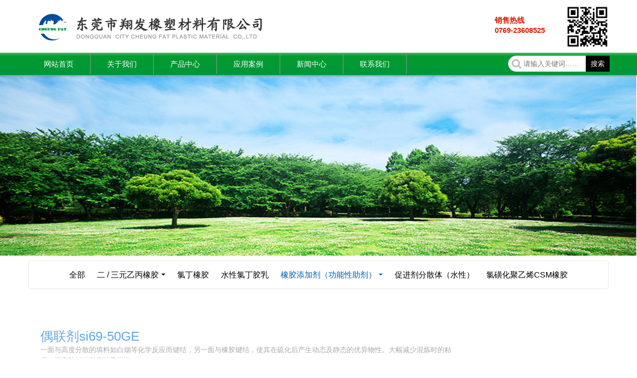

--- FILE ---
content_type: text/html;charset=UTF-8
request_url: http://cheungfat.com.cn/product/product.php?class3=40
body_size: 4779
content:
<!DOCTYPE HTML>
<html class="" >
<head>
<meta charset="utf-8">
<meta name="renderer" content="webkit">
<meta http-equiv="X-UA-Compatible" content="IE=edge,chrome=1">
<meta name="viewport" content="width=device-width,initial-scale=1.0,maximum-scale=1.0,user-scalable=0,minimal-ui">
<meta name="format-detection" content="telephone=no">
<title>偶联剂-东莞市翔发橡塑材料有限公司</title>
<meta name="description" content="">
<meta name="keywords" content="偶联剂">
<meta name="generator" content="MetInfo 6.2.0" data-variable="http://cheungfat.com.cn/|cn|cn|mui608|3|40|0" data-user_name="">
<link href="http://cheungfat.com.cn/favicon.ico" rel="shortcut icon" type="image/x-icon">
<link rel="stylesheet" type="text/css" href="http://cheungfat.com.cn/public/ui/v2/static/css/basic.css?1553856194">
<link rel="stylesheet" type="text/css" href="http://cheungfat.com.cn/templates/mui608/cache/product_cn.css?1732939010">
<script>
var _hmt = _hmt || [];
(function() {
  var hm = document.createElement("script");
  hm.src = "https://hm.baidu.com/hm.js?751c1321ad6b390374476820aecd3920";
  var s = document.getElementsByTagName("script")[0]; 
  s.parentNode.insertBefore(hm, s);
})();
</script>
<style>
body{
    background-color:#ffffff !important;font-family: !important;}
h1,h2,h3,h4,h5,h6{font-family: !important;}
</style>
<!--[if lte IE 9]>
<script src="http://cheungfat.com.cn/public/ui/v2/static/js/lteie9.js"></script>
<![endif]-->
</head>
<!--[if lte IE 8]>
<div class="text-xs-center m-b-0 bg-blue-grey-100 alert">
    <button type="button" class="close" aria-label="Close" data-dismiss="alert">
        <span aria-hidden="true">×</span>
    </button>
    你正在使用一个 <strong>过时</strong> 的浏览器。请 <a href=https://browsehappy.com/ target=_blank>升级您的浏览器</a>，以提高您的体验。</div>
<![endif]-->
<body>
            <body class="met-navfixed">
    <header class='met-head navbar-fixed-top' m-id='2' m-type='head_nav'>
    <nav class="navbar navbar-default box-shadow-none head_nav_met_28_3_2">
        <!-- 顶部区块 -->
        <!-- 中部区块 -->
        <div class="    contentcolor     ">
            <div class="container nav-top">
                <div class="row">
                <div class="clearfix">
                                                <h3 hidden>东莞市翔发橡塑材料有限公司</h3>
                                        <!-- logo -->
                    <div class="navbar-header pull-xs-left">
                        <a href="http://cheungfat.com.cn/" class="met-logo vertical-align block pull-xs-left" title="东莞市翔发橡塑材料有限公司">
                            <div class="vertical-align-middle">
                                <img src="http://cheungfat.com.cn/upload/202007/1595992762.png" alt="东莞市翔发橡塑材料有限公司"></div>
                        </a>
                    </div> 
                                                <h1 hidden>偶联剂</h1>
                                                                                        <h2 hidden>产品中心</h2>
                                                                                                <!-- logo -->
                    <button type="button" class="navbar-toggler hamburger hamburger-close collapsed p-x-5 head_nav_met_28_3_2-toggler" data-target="#head_nav_met_28_3_2-collapse" data-toggle="collapse">
                        <span class="sr-only"></span>
                        <span class="hamburger-bar"></span>
                    </button>

                    <!-- 会员注册登录 -->
                                    <!-- icon -->
                    <div class="eco_header pull-right hidden-xs hidden-sm">
                        <div class="top-info">
                        <div class="langinfo">
                                                                                    <div class="tellbox     marginT">
                              <div class="icon-box"> <img src="" alt=""></div>
                              <div class="content-box">
                                <p>
                                    <a title="销售热线" class="titlea">销售热线</a><br>
                                    <span>
                                        <a href="tel:0769-23608525" rel="nofollow" target="_blank">0769-23608525</a>
                                    </span>
                                </p>
                              </div>
                          </div>
                        </div>
                          <div class="weixinbox">
                            <img src="http://www.cheungfat.com.cn/upload/202004/1587104554.png" alt="">
                          </div>
                        </div>
                    </div>
                <!-- icon -->
                                    </div>
                </div>
            </div>
        </div>
                <!-- 会员注册登录 -->

                <!-- 导航 -->
                <div class="fullnav collapse navbar-collapse navbar-collapse-toolbar p-0" id="head_nav_met_28_3_2-collapse">
                    <div class="container">
                        <div class="row">
                    <ul class="nav navbar-nav navlist clearfix">
                        <li class='nav-item'>
                            <a href="http://cheungfat.com.cn/" title="网站首页" class="nav-link
                                                            ">网站首页</a>
                        </li>
                                                                            <li class='nav-item m-l-'>
                            <a href="http://cheungfat.com.cn/about/" target='_self' title="关于我们" class="nav-link ">关于我们</a>
                        </li>
                                                                                                    <li class='nav-item m-l-'>
                            <a href="http://cheungfat.com.cn/product/" target='_self' title="产品中心" class="nav-link active">产品中心</a>
                        </li>
                                                                                                    <li class='nav-item m-l-'>
                            <a href="http://cheungfat.com.cn/case/" target='_self' title="应用案例" class="nav-link ">应用案例</a>
                        </li>
                                                                                                    <li class='nav-item m-l-'>
                            <a href="http://cheungfat.com.cn/news/" target='_self' title="新闻中心" class="nav-link ">新闻中心</a>
                        </li>
                                                                                                    <li class='nav-item m-l-'>
                            <a href="http://cheungfat.com.cn/about1/" target='_self' title="联系我们" class="nav-link ">联系我们</a>
                        </li>
                                                                        <!-- 简繁体多语言 -->
                                                                                            <!-- 简繁体多语言 -->
                                                    <li class="search-box nav-item">
                            <a href="http://cheungfat.com.cn/search/search.php?lang=cn" class="m-search">
                                <i class="icon wb-search" aria-hidden="true"></i>
                            </a>
                            <div class="search-index">
                                <form method="get" action="http://cheungfat.com.cn/search/search.php?lang=cn">
                                    <!-- add start -->
                                    <input type="hidden" name='lang' value="cn">
                                    <input type="hidden" name='class1' value="4">
                                    <input type="hidden" name='class2' value="31">
                                    <input type="hidden" name='class3' value="40">
                                    <input type="hidden" name='search' value="search">
                                    <!-- add end -->
                                    <div class="input-search">
                                        <button type="submit" class="boxsub input-search-btn">搜索</button>
                                        <i class="icon wb-search" aria-hidden="true"></i>
                                        <div class="form-group m-b-0">
                                            <input type="text" class="SearchWords" name="searchword" value="" placeholder="请输入关键词……" data-fv-notempty="true" data-fv-message="不能为空">
                                        </div>
                                    </div>
                                </form>
                            </div>
                        </li>
                                            </ul>
                </div>
                <!-- 导航 -->
            </div>
        </div>
    </nav>
</header>

                <div class="banner_met_16_5_3 page-bg clearfix" data-height='' style='' m-id='3' m-type='banner'>
            <div class="slick-slide">
            <img class="cover-image" src="http://cheungfat.com.cn/upload/201907/1563503189.jpg" srcset='http://cheungfat.com.cn/upload/thumb_src/x_767/1563503189.jpg 767w,http://cheungfat.com.cn/upload/201907/1563503189.jpg' sizes="(max-width: 767px) 767px" alt="" data-height='0|0|0' >
                                        </div>
        
</div>



            <div class="subcolumn_nav_met_28_1_11 met-column-nav" m-id='11' m-type='nocontent'>
	<div class="container">
		<div class="row">
		<div class="card">
			<div class="sidebar-tile">
				<ul class="met-column-nav-ul">
											    							<li>
								<a href="http://cheungfat.com.cn/product/"  title="全部"
								    								>全部</a>
							</li>
																			    							<li class="dropdown ">
								<a href="http://cheungfat.com.cn/product/product.php?class2=19" title="二 / 三元乙丙橡胶" class="link dropdown-toggle " data-toggle="dropdown" >二 / 三元乙丙橡胶</a>
								<div class="dropdown-menu animate">
									    										<a href="http://cheungfat.com.cn/product/product.php?class2=19"  title="全部" class='dropdown-item '>全部</a>
																												<a href="http://cheungfat.com.cn/product/product.php?class3=33" title="DOW（陶氏化学）" class="link ">DOW（陶氏化学）</a>
																			<a href="http://cheungfat.com.cn/product/product.php?class3=34" title="sumitomo（住友化学）" class="link ">sumitomo（住友化学）</a>
																			<a href="http://cheungfat.com.cn/product/product.php?class3=44" title="SABIC（沙特基础工业）" class="link ">SABIC（沙特基础工业）</a>
																			<a href="http://cheungfat.com.cn/product/product.php?class3=45" title="ARLANXEO（阿朗新科）" class="link ">ARLANXEO（阿朗新科）</a>
																			<a href="http://cheungfat.com.cn/product/product.php?class3=35" title="ExxonMobil Chemical （埃克森美孚化学）" class="link ">ExxonMobil Chemical （埃克森美孚化学）</a>
																	</div>
							</li>
																				    								<li class="">
									<a href="http://cheungfat.com.cn/product/product.php?class2=21" title="氯丁橡胶" class=''>氯丁橡胶</a>
								</li>
																				    								<li class="">
									<a href="http://cheungfat.com.cn/product/product.php?class2=22" title="水性氯丁胶乳" class=''>水性氯丁胶乳</a>
								</li>
																				    							<li class="dropdown active">
								<a href="http://cheungfat.com.cn/product/product.php?class2=31" title="橡胶添加剂（功能性助剂）" class="link dropdown-toggle " data-toggle="dropdown" >橡胶添加剂（功能性助剂）</a>
								<div class="dropdown-menu animate">
									    										<a href="http://cheungfat.com.cn/product/product.php?class2=31"  title="全部" class='dropdown-item active'>全部</a>
																												<a href="http://cheungfat.com.cn/product/product.php?class3=42" title="促进剂" class="link ">促进剂</a>
																			<a href="http://cheungfat.com.cn/product/product.php?class3=41" title="消泡剂" class="link ">消泡剂</a>
																			<a href="http://cheungfat.com.cn/product/product.php?class3=40" title="偶联剂" class="link active">偶联剂</a>
																			<a href="http://cheungfat.com.cn/product/product.php?class3=39" title="硫化剂" class="link ">硫化剂</a>
																			<a href="http://cheungfat.com.cn/product/product.php?class3=38" title="发泡剂" class="link ">发泡剂</a>
																			<a href="http://cheungfat.com.cn/product/product.php?class3=37" title="活性剂" class="link ">活性剂</a>
																			<a href="http://cheungfat.com.cn/product/product.php?class3=36" title="防老剂" class="link ">防老剂</a>
																	</div>
							</li>
																				    								<li class="">
									<a href="http://cheungfat.com.cn/product/product.php?class2=30" title="促进剂分散体（水性）" class=''>促进剂分散体（水性）</a>
								</li>
																				    								<li class="">
									<a href="http://cheungfat.com.cn/product/product.php?class2=43" title="氯磺化聚乙烯CSM橡胶" class=''>氯磺化聚乙烯CSM橡胶</a>
								</li>
																						</ul>
			</div>
		</div>
		</div>
	</div>
</div>


        <main class="product_list_page_met_21_11_12" m-id='12'>
    <div class="container popular-product right">
      <div class="row">
        <!-- sidebar -->
                                                        <!-- /sidebar -->
        <!-- 内容 -->
        <ul class="chapList met-pager-ajax blocks-xxl-3 blocks-lg-3 blocks-md-2 blocks-xs-1">
                                                                                            <!-- 图文模式 -->
        <li class="" style="width: 100%;">

        <div class="right col-lg-9">
            <h4 class="  animation-delay-200" data-plugin="appear" data-animate="slide-bottom" data-repeat="false">
                <a href="http://cheungfat.com.cn/product/showproduct.php?id=101" title="偶联剂si69-50GE" target=_self>偶联剂si69-50GE</a>
            </h4>
            <div class="clearfix">
                <p class="des  animation-delay-300" data-plugin="appear" data-animate="slide-bottom" data-repeat="false">
                    一面与高度分散的填料如白烟等化学反应而键结，另一面与橡胶键结，使其在硫化后产生动态及静态的优异物性。大幅减少混炼时的粘度；提高胶料的耐磨性及模数……                </p>
                <a href="http://cheungfat.com.cn/product/showproduct.php?id=101" class="more  animation-delay-400" data-plugin="appear" data-animate="slide-bottom" data-repeat="false">
                    <span data-title="了解更多">
                        了解更多                    </span>
                </a>
            </div>
        <p class="info font-weight-300 animation-delay-500 " data-plugin="appear" data-animate="slide-bottom" data-repeat="false">

        </p>
        </div>
    </li>
						  
						  
                                                        </ul>
            <!--分页-->
                <div class='m-t-20 text-xs-center hidden-sm-down met_pager'  m-type='noset'>
                         <div class='met_pager'><span class='PreSpan'>上一页</span><a href='http://cheungfat.com.cn/product/product.php?class3=40' class='Ahover'>1</a><span class='NextSpan'>下一页</span>
					<span class='PageText'>转至第</span>
					<input type='text' id='metPageT' data-pageurl='index.php?lang=cn&class3=40&page=||1' value='1' />
					<input type='button' id='metPageB' value='页' />
			</div>
		                </div>
                <div class="met-pager-ajax-link hidden-md-up" data-plugin="appear" data-animate="slide-bottom" data-repeat="false" m-id='12'>
                    <button type="button" class="btn btn-primary btn-block btn-squared ladda-button" id="met-pager-btn" data-plugin="ladda" data-style="slide-left">
                        <i class="icon wb-chevron-down m-r-5" aria-hidden="true"></i>
                                            </button>
                </div>
<!--分页-->
                <!-- /内容 -->
        <!-- sidebar -->
                                                                        </div>
                        </div>
                       </main>
                                            <!-- /sidebar -->



        <footer class='foot_info_met_16_1_5 met-foot border-top1' m-id='5' m-type='foot'>
	<div class="container text-xs-center">
		    		<p>版权所有 © 2019 东莞市翔发橡塑材料有限公司</p>
				    		<p><a href="http://beian.miit.gov.cn/">粤ICP备19094602号</a></p>
				    		    		    		<div class="powered_by_metinfo"><!--
			Powered by <b><a href=https://www.metinfo.cn target=_blank title='CMS'>MetInfo 6.2.0</a></b> &copy;2008-2026 &nbsp;<a href=https://www.mituo.cn target=_blank title='米拓建站'>mituo.cn</a>--> 
		</div>
		<ul class="met-langlist p-0">
		    		    	    </ul>
		<div class="powered_by_metinfo">Powered by <b><a href=https://www.metinfo.cn target=_blank title='CMS'>MetInfo 6.2.0</a></b> &copy;2008-2026 &nbsp;<a href=https://www.mituo.cn target=_blank title='米拓建站'>mituo.cn</a></div>
	</div>
</footer>
    <div class="foot_info_met_16_1_5_bottom text-xs-center     " m-id='5' data-bg="#009440|#005cac|1" data-ifbotc="#009440">
    <div class="main">
            <div class="">
        <a href="tel:0769-23667500" class="item" target="_blank">
            <i class="fa fa-phone"></i>
            <span>电话咨询</span>
        </a>
    </div>
                <div class="">
        <a href="http://www.cheungfat.com.cn/product/" class="item" target="_blank">
            <i class="fa fa-navicon"></i>
            <span>产品中心</span>
        </a>
    </div>
                <div class="">
        <a href="http://www.cheungfat.com.cn/case/" class="item" target="_blank">
            <i class="fa fa-diamond"></i>
            <span>解决方案</span>
        </a>
    </div>
                <div class="">
        <a href="http://www.cheungfat.com.cn/" class="item" target="_blank">
            <i class="fa fa-home"></i>
            <span>首页</span>
        </a>
    </div>
        </div>
</div>

        <a href="#" class="cd-is-visible cd-fade-out back_top_met_36_1_6 cd-top" hidden m-id='6' m-type='nocontent'>
	<i class="fa fa-angle-up" aria-hidden="true"></i>
</a>

<input type="hidden" name="met_lazyloadbg" value="">
<script src="http://cheungfat.com.cn/public/ui/v2/static/js/basic.js?1560137636" data-js_url="http://cheungfat.com.cn/templates/mui608/cache/product_cn.js?1732939010" id="met-page-js"></script>
<script src="http://cheungfat.com.cn/cache/lang_json_cn.js?1732937519"></script>
</body>
</html>

--- FILE ---
content_type: text/css
request_url: http://cheungfat.com.cn/templates/mui608/cache/product_cn.css?1732939010
body_size: 12719
content:
@charset "utf-8";.flag-icon-background{background-repeat:no-repeat;background-position:50%;-webkit-background-size:contain;background-size:contain}.flag-icon{position:relative;display:inline-block;width:1.33333333em;line-height:1em;background-repeat:no-repeat;background-position:50%;-webkit-background-size:contain;background-size:contain}.flag-icon:before{content:"\00a0"}.dropdown-menu .flag-icon{margin-right:5px}.flag-icon-ad{background-image:url('../../../app/system/include/static/vendor/flag-icon-css/flags/ad.svg')}.flag-icon-ae{background-image:url('../../../app/system/include/static/vendor/flag-icon-css/flags/ae.svg')}.flag-icon-af{background-image:url('../../../app/system/include/static/vendor/flag-icon-css/flags/af.svg')}.flag-icon-ag{background-image:url('../../../app/system/include/static/vendor/flag-icon-css/flags/ag.svg')}.flag-icon-ai{background-image:url('../../../app/system/include/static/vendor/flag-icon-css/flags/ai.svg')}.flag-icon-al{background-image:url('../../../app/system/include/static/vendor/flag-icon-css/flags/al.svg')}.flag-icon-am{background-image:url('../../../app/system/include/static/vendor/flag-icon-css/flags/am.svg')}.flag-icon-ao{background-image:url('../../../app/system/include/static/vendor/flag-icon-css/flags/ao.svg')}.flag-icon-aq{background-image:url('../../../app/system/include/static/vendor/flag-icon-css/flags/aq.svg')}.flag-icon-ar{background-image:url('../../../app/system/include/static/vendor/flag-icon-css/flags/ar.svg')}.flag-icon-as{background-image:url('../../../app/system/include/static/vendor/flag-icon-css/flags/as.svg')}.flag-icon-at{background-image:url('../../../app/system/include/static/vendor/flag-icon-css/flags/at.svg')}.flag-icon-au{background-image:url('../../../app/system/include/static/vendor/flag-icon-css/flags/au.svg')}.flag-icon-aw{background-image:url('../../../app/system/include/static/vendor/flag-icon-css/flags/aw.svg')}.flag-icon-ax{background-image:url('../../../app/system/include/static/vendor/flag-icon-css/flags/ax.svg')}.flag-icon-az{background-image:url('../../../app/system/include/static/vendor/flag-icon-css/flags/az.svg')}.flag-icon-ba{background-image:url('../../../app/system/include/static/vendor/flag-icon-css/flags/ba.svg')}.flag-icon-bb{background-image:url('../../../app/system/include/static/vendor/flag-icon-css/flags/bb.svg')}.flag-icon-bd{background-image:url('../../../app/system/include/static/vendor/flag-icon-css/flags/bd.svg')}.flag-icon-be{background-image:url('../../../app/system/include/static/vendor/flag-icon-css/flags/be.svg')}.flag-icon-bf{background-image:url('../../../app/system/include/static/vendor/flag-icon-css/flags/bf.svg')}.flag-icon-bg{background-image:url('../../../app/system/include/static/vendor/flag-icon-css/flags/bg.svg')}.flag-icon-bh{background-image:url('../../../app/system/include/static/vendor/flag-icon-css/flags/bh.svg')}.flag-icon-bi{background-image:url('../../../app/system/include/static/vendor/flag-icon-css/flags/bi.svg')}.flag-icon-bj{background-image:url('../../../app/system/include/static/vendor/flag-icon-css/flags/bj.svg')}.flag-icon-bl{background-image:url('../../../app/system/include/static/vendor/flag-icon-css/flags/bl.svg')}.flag-icon-bm{background-image:url('../../../app/system/include/static/vendor/flag-icon-css/flags/bm.svg')}.flag-icon-bn{background-image:url('../../../app/system/include/static/vendor/flag-icon-css/flags/bn.svg')}.flag-icon-bo{background-image:url('../../../app/system/include/static/vendor/flag-icon-css/flags/bo.svg')}.flag-icon-bq{background-image:url('../../../app/system/include/static/vendor/flag-icon-css/flags/bq.svg')}.flag-icon-br{background-image:url('../../../app/system/include/static/vendor/flag-icon-css/flags/br.svg')}.flag-icon-bs{background-image:url('../../../app/system/include/static/vendor/flag-icon-css/flags/bs.svg')}.flag-icon-bt{background-image:url('../../../app/system/include/static/vendor/flag-icon-css/flags/bt.svg')}.flag-icon-bv{background-image:url('../../../app/system/include/static/vendor/flag-icon-css/flags/bv.svg')}.flag-icon-bw{background-image:url('../../../app/system/include/static/vendor/flag-icon-css/flags/bw.svg')}.flag-icon-by{background-image:url('../../../app/system/include/static/vendor/flag-icon-css/flags/by.svg')}.flag-icon-bz{background-image:url('../../../app/system/include/static/vendor/flag-icon-css/flags/bz.svg')}.flag-icon-ca{background-image:url('../../../app/system/include/static/vendor/flag-icon-css/flags/ca.svg')}.flag-icon-cc{background-image:url('../../../app/system/include/static/vendor/flag-icon-css/flags/cc.svg')}.flag-icon-cd{background-image:url('../../../app/system/include/static/vendor/flag-icon-css/flags/cd.svg')}.flag-icon-cf{background-image:url('../../../app/system/include/static/vendor/flag-icon-css/flags/cf.svg')}.flag-icon-cg{background-image:url('../../../app/system/include/static/vendor/flag-icon-css/flags/cg.svg')}.flag-icon-ch{background-image:url('../../../app/system/include/static/vendor/flag-icon-css/flags/ch.svg')}.flag-icon-ci{background-image:url('../../../app/system/include/static/vendor/flag-icon-css/flags/ci.svg')}.flag-icon-ck{background-image:url('../../../app/system/include/static/vendor/flag-icon-css/flags/ck.svg')}.flag-icon-cl{background-image:url('../../../app/system/include/static/vendor/flag-icon-css/flags/cl.svg')}.flag-icon-cm{background-image:url('../../../app/system/include/static/vendor/flag-icon-css/flags/cm.svg')}.flag-icon-cn{background-image:url('../../../app/system/include/static/vendor/flag-icon-css/flags/cn.svg')}.flag-icon-co{background-image:url('../../../app/system/include/static/vendor/flag-icon-css/flags/co.svg')}.flag-icon-cr{background-image:url('../../../app/system/include/static/vendor/flag-icon-css/flags/cr.svg')}.flag-icon-cu{background-image:url('../../../app/system/include/static/vendor/flag-icon-css/flags/cu.svg')}.flag-icon-cv{background-image:url('../../../app/system/include/static/vendor/flag-icon-css/flags/cv.svg')}.flag-icon-cw{background-image:url('../../../app/system/include/static/vendor/flag-icon-css/flags/cw.svg')}.flag-icon-cx{background-image:url('../../../app/system/include/static/vendor/flag-icon-css/flags/cx.svg')}.flag-icon-cy{background-image:url('../../../app/system/include/static/vendor/flag-icon-css/flags/cy.svg')}.flag-icon-cz{background-image:url('../../../app/system/include/static/vendor/flag-icon-css/flags/cz.svg')}.flag-icon-de{background-image:url('../../../app/system/include/static/vendor/flag-icon-css/flags/de.svg')}.flag-icon-dj{background-image:url('../../../app/system/include/static/vendor/flag-icon-css/flags/dj.svg')}.flag-icon-dk{background-image:url('../../../app/system/include/static/vendor/flag-icon-css/flags/dk.svg')}.flag-icon-dm{background-image:url('../../../app/system/include/static/vendor/flag-icon-css/flags/dm.svg')}.flag-icon-do{background-image:url('../../../app/system/include/static/vendor/flag-icon-css/flags/do.svg')}.flag-icon-dz{background-image:url('../../../app/system/include/static/vendor/flag-icon-css/flags/dz.svg')}.flag-icon-ec{background-image:url('../../../app/system/include/static/vendor/flag-icon-css/flags/ec.svg')}.flag-icon-ee{background-image:url('../../../app/system/include/static/vendor/flag-icon-css/flags/ee.svg')}.flag-icon-eg{background-image:url('../../../app/system/include/static/vendor/flag-icon-css/flags/eg.svg')}.flag-icon-eh{background-image:url('../../../app/system/include/static/vendor/flag-icon-css/flags/eh.svg')}.flag-icon-er{background-image:url('../../../app/system/include/static/vendor/flag-icon-css/flags/er.svg')}.flag-icon-es{background-image:url('../../../app/system/include/static/vendor/flag-icon-css/flags/es.svg')}.flag-icon-et{background-image:url('../../../app/system/include/static/vendor/flag-icon-css/flags/et.svg')}.flag-icon-fi{background-image:url('../../../app/system/include/static/vendor/flag-icon-css/flags/fi.svg')}.flag-icon-fj{background-image:url('../../../app/system/include/static/vendor/flag-icon-css/flags/fj.svg')}.flag-icon-fk{background-image:url('../../../app/system/include/static/vendor/flag-icon-css/flags/fk.svg')}.flag-icon-fm{background-image:url('../../../app/system/include/static/vendor/flag-icon-css/flags/fm.svg')}.flag-icon-fo{background-image:url('../../../app/system/include/static/vendor/flag-icon-css/flags/fo.svg')}.flag-icon-fr{background-image:url('../../../app/system/include/static/vendor/flag-icon-css/flags/fr.svg')}.flag-icon-ga{background-image:url('../../../app/system/include/static/vendor/flag-icon-css/flags/ga.svg')}.flag-icon-gb{background-image:url('../../../app/system/include/static/vendor/flag-icon-css/flags/gb.svg')}.flag-icon-gd{background-image:url('../../../app/system/include/static/vendor/flag-icon-css/flags/gd.svg')}.flag-icon-ge{background-image:url('../../../app/system/include/static/vendor/flag-icon-css/flags/ge.svg')}.flag-icon-gf{background-image:url('../../../app/system/include/static/vendor/flag-icon-css/flags/gf.svg')}.flag-icon-gg{background-image:url('../../../app/system/include/static/vendor/flag-icon-css/flags/gg.svg')}.flag-icon-gh{background-image:url('../../../app/system/include/static/vendor/flag-icon-css/flags/gh.svg')}.flag-icon-gi{background-image:url('../../../app/system/include/static/vendor/flag-icon-css/flags/gi.svg')}.flag-icon-gl{background-image:url('../../../app/system/include/static/vendor/flag-icon-css/flags/gl.svg')}.flag-icon-gm{background-image:url('../../../app/system/include/static/vendor/flag-icon-css/flags/gm.svg')}.flag-icon-gn{background-image:url('../../../app/system/include/static/vendor/flag-icon-css/flags/gn.svg')}.flag-icon-gp{background-image:url('../../../app/system/include/static/vendor/flag-icon-css/flags/gp.svg')}.flag-icon-gq{background-image:url('../../../app/system/include/static/vendor/flag-icon-css/flags/gq.svg')}.flag-icon-gr{background-image:url('../../../app/system/include/static/vendor/flag-icon-css/flags/gr.svg')}.flag-icon-gs{background-image:url('../../../app/system/include/static/vendor/flag-icon-css/flags/gs.svg')}.flag-icon-gt{background-image:url('../../../app/system/include/static/vendor/flag-icon-css/flags/gt.svg')}.flag-icon-gu{background-image:url('../../../app/system/include/static/vendor/flag-icon-css/flags/gu.svg')}.flag-icon-gw{background-image:url('../../../app/system/include/static/vendor/flag-icon-css/flags/gw.svg')}.flag-icon-gy{background-image:url('../../../app/system/include/static/vendor/flag-icon-css/flags/gy.svg')}.flag-icon-hk{background-image:url('../../../app/system/include/static/vendor/flag-icon-css/flags/hk.svg')}.flag-icon-hm{background-image:url('../../../app/system/include/static/vendor/flag-icon-css/flags/hm.svg')}.flag-icon-hn{background-image:url('../../../app/system/include/static/vendor/flag-icon-css/flags/hn.svg')}.flag-icon-hr{background-image:url('../../../app/system/include/static/vendor/flag-icon-css/flags/hr.svg')}.flag-icon-ht{background-image:url('../../../app/system/include/static/vendor/flag-icon-css/flags/ht.svg')}.flag-icon-hu{background-image:url('../../../app/system/include/static/vendor/flag-icon-css/flags/hu.svg')}.flag-icon-id{background-image:url('../../../app/system/include/static/vendor/flag-icon-css/flags/id.svg')}.flag-icon-ie{background-image:url('../../../app/system/include/static/vendor/flag-icon-css/flags/ie.svg')}.flag-icon-il{background-image:url('../../../app/system/include/static/vendor/flag-icon-css/flags/il.svg')}.flag-icon-im{background-image:url('../../../app/system/include/static/vendor/flag-icon-css/flags/im.svg')}.flag-icon-in{background-image:url('../../../app/system/include/static/vendor/flag-icon-css/flags/in.svg')}.flag-icon-io{background-image:url('../../../app/system/include/static/vendor/flag-icon-css/flags/io.svg')}.flag-icon-iq{background-image:url('../../../app/system/include/static/vendor/flag-icon-css/flags/iq.svg')}.flag-icon-ir{background-image:url('../../../app/system/include/static/vendor/flag-icon-css/flags/ir.svg')}.flag-icon-is{background-image:url('../../../app/system/include/static/vendor/flag-icon-css/flags/is.svg')}.flag-icon-it{background-image:url('../../../app/system/include/static/vendor/flag-icon-css/flags/it.svg')}.flag-icon-je{background-image:url('../../../app/system/include/static/vendor/flag-icon-css/flags/je.svg')}.flag-icon-jm{background-image:url('../../../app/system/include/static/vendor/flag-icon-css/flags/jm.svg')}.flag-icon-jo{background-image:url('../../../app/system/include/static/vendor/flag-icon-css/flags/jo.svg')}.flag-icon-jp{background-image:url('../../../app/system/include/static/vendor/flag-icon-css/flags/jp.svg')}.flag-icon-ke{background-image:url('../../../app/system/include/static/vendor/flag-icon-css/flags/ke.svg')}.flag-icon-kg{background-image:url('../../../app/system/include/static/vendor/flag-icon-css/flags/kg.svg')}.flag-icon-kh{background-image:url('../../../app/system/include/static/vendor/flag-icon-css/flags/kh.svg')}.flag-icon-ki{background-image:url('../../../app/system/include/static/vendor/flag-icon-css/flags/ki.svg')}.flag-icon-km{background-image:url('../../../app/system/include/static/vendor/flag-icon-css/flags/km.svg')}.flag-icon-kn{background-image:url('../../../app/system/include/static/vendor/flag-icon-css/flags/kn.svg')}.flag-icon-kp{background-image:url('../../../app/system/include/static/vendor/flag-icon-css/flags/kp.svg')}.flag-icon-kr{background-image:url('../../../app/system/include/static/vendor/flag-icon-css/flags/kr.svg')}.flag-icon-kw{background-image:url('../../../app/system/include/static/vendor/flag-icon-css/flags/kw.svg')}.flag-icon-ky{background-image:url('../../../app/system/include/static/vendor/flag-icon-css/flags/ky.svg')}.flag-icon-kz{background-image:url('../../../app/system/include/static/vendor/flag-icon-css/flags/kz.svg')}.flag-icon-la{background-image:url('../../../app/system/include/static/vendor/flag-icon-css/flags/la.svg')}.flag-icon-lb{background-image:url('../../../app/system/include/static/vendor/flag-icon-css/flags/lb.svg')}.flag-icon-lc{background-image:url('../../../app/system/include/static/vendor/flag-icon-css/flags/lc.svg')}.flag-icon-li{background-image:url('../../../app/system/include/static/vendor/flag-icon-css/flags/li.svg')}.flag-icon-lk{background-image:url('../../../app/system/include/static/vendor/flag-icon-css/flags/lk.svg')}.flag-icon-lr{background-image:url('../../../app/system/include/static/vendor/flag-icon-css/flags/lr.svg')}.flag-icon-ls{background-image:url('../../../app/system/include/static/vendor/flag-icon-css/flags/ls.svg')}.flag-icon-lt{background-image:url('../../../app/system/include/static/vendor/flag-icon-css/flags/lt.svg')}.flag-icon-lu{background-image:url('../../../app/system/include/static/vendor/flag-icon-css/flags/lu.svg')}.flag-icon-lv{background-image:url('../../../app/system/include/static/vendor/flag-icon-css/flags/lv.svg')}.flag-icon-ly{background-image:url('../../../app/system/include/static/vendor/flag-icon-css/flags/ly.svg')}.flag-icon-ma{background-image:url('../../../app/system/include/static/vendor/flag-icon-css/flags/ma.svg')}.flag-icon-mc{background-image:url('../../../app/system/include/static/vendor/flag-icon-css/flags/mc.svg')}.flag-icon-md{background-image:url('../../../app/system/include/static/vendor/flag-icon-css/flags/md.svg')}.flag-icon-me{background-image:url('../../../app/system/include/static/vendor/flag-icon-css/flags/me.svg')}.flag-icon-mf{background-image:url('../../../app/system/include/static/vendor/flag-icon-css/flags/mf.svg')}.flag-icon-mg{background-image:url('../../../app/system/include/static/vendor/flag-icon-css/flags/mg.svg')}.flag-icon-mh{background-image:url('../../../app/system/include/static/vendor/flag-icon-css/flags/mh.svg')}.flag-icon-mk{background-image:url('../../../app/system/include/static/vendor/flag-icon-css/flags/mk.svg')}.flag-icon-ml{background-image:url('../../../app/system/include/static/vendor/flag-icon-css/flags/ml.svg')}.flag-icon-mm{background-image:url('../../../app/system/include/static/vendor/flag-icon-css/flags/mm.svg')}.flag-icon-mn{background-image:url('../../../app/system/include/static/vendor/flag-icon-css/flags/mn.svg')}.flag-icon-mo{background-image:url('../../../app/system/include/static/vendor/flag-icon-css/flags/mo.svg')}.flag-icon-mp{background-image:url('../../../app/system/include/static/vendor/flag-icon-css/flags/mp.svg')}.flag-icon-mq{background-image:url('../../../app/system/include/static/vendor/flag-icon-css/flags/mq.svg')}.flag-icon-mr{background-image:url('../../../app/system/include/static/vendor/flag-icon-css/flags/mr.svg')}.flag-icon-ms{background-image:url('../../../app/system/include/static/vendor/flag-icon-css/flags/ms.svg')}.flag-icon-mt{background-image:url('../../../app/system/include/static/vendor/flag-icon-css/flags/mt.svg')}.flag-icon-mu{background-image:url('../../../app/system/include/static/vendor/flag-icon-css/flags/mu.svg')}.flag-icon-mv{background-image:url('../../../app/system/include/static/vendor/flag-icon-css/flags/mv.svg')}.flag-icon-mw{background-image:url('../../../app/system/include/static/vendor/flag-icon-css/flags/mw.svg')}.flag-icon-mx{background-image:url('../../../app/system/include/static/vendor/flag-icon-css/flags/mx.svg')}.flag-icon-my{background-image:url('../../../app/system/include/static/vendor/flag-icon-css/flags/my.svg')}.flag-icon-mz{background-image:url('../../../app/system/include/static/vendor/flag-icon-css/flags/mz.svg')}.flag-icon-na{background-image:url('../../../app/system/include/static/vendor/flag-icon-css/flags/na.svg')}.flag-icon-nc{background-image:url('../../../app/system/include/static/vendor/flag-icon-css/flags/nc.svg')}.flag-icon-ne{background-image:url('../../../app/system/include/static/vendor/flag-icon-css/flags/ne.svg')}.flag-icon-nf{background-image:url('../../../app/system/include/static/vendor/flag-icon-css/flags/nf.svg')}.flag-icon-ng{background-image:url('../../../app/system/include/static/vendor/flag-icon-css/flags/ng.svg')}.flag-icon-ni{background-image:url('../../../app/system/include/static/vendor/flag-icon-css/flags/ni.svg')}.flag-icon-nl{background-image:url('../../../app/system/include/static/vendor/flag-icon-css/flags/nl.svg')}.flag-icon-no{background-image:url('../../../app/system/include/static/vendor/flag-icon-css/flags/no.svg')}.flag-icon-np{background-image:url('../../../app/system/include/static/vendor/flag-icon-css/flags/np.svg')}.flag-icon-nr{background-image:url('../../../app/system/include/static/vendor/flag-icon-css/flags/nr.svg')}.flag-icon-nu{background-image:url('../../../app/system/include/static/vendor/flag-icon-css/flags/nu.svg')}.flag-icon-nz{background-image:url('../../../app/system/include/static/vendor/flag-icon-css/flags/nz.svg')}.flag-icon-om{background-image:url('../../../app/system/include/static/vendor/flag-icon-css/flags/om.svg')}.flag-icon-pa{background-image:url('../../../app/system/include/static/vendor/flag-icon-css/flags/pa.svg')}.flag-icon-pe{background-image:url('../../../app/system/include/static/vendor/flag-icon-css/flags/pe.svg')}.flag-icon-pf{background-image:url('../../../app/system/include/static/vendor/flag-icon-css/flags/pf.svg')}.flag-icon-pg{background-image:url('../../../app/system/include/static/vendor/flag-icon-css/flags/pg.svg')}.flag-icon-ph{background-image:url('../../../app/system/include/static/vendor/flag-icon-css/flags/ph.svg')}.flag-icon-pk{background-image:url('../../../app/system/include/static/vendor/flag-icon-css/flags/pk.svg')}.flag-icon-pl{background-image:url('../../../app/system/include/static/vendor/flag-icon-css/flags/pl.svg')}.flag-icon-pm{background-image:url('../../../app/system/include/static/vendor/flag-icon-css/flags/pm.svg')}.flag-icon-pn{background-image:url('../../../app/system/include/static/vendor/flag-icon-css/flags/pn.svg')}.flag-icon-pr{background-image:url('../../../app/system/include/static/vendor/flag-icon-css/flags/pr.svg')}.flag-icon-ps{background-image:url('../../../app/system/include/static/vendor/flag-icon-css/flags/ps.svg')}.flag-icon-pt{background-image:url('../../../app/system/include/static/vendor/flag-icon-css/flags/pt.svg')}.flag-icon-pw{background-image:url('../../../app/system/include/static/vendor/flag-icon-css/flags/pw.svg')}.flag-icon-py{background-image:url('../../../app/system/include/static/vendor/flag-icon-css/flags/py.svg')}.flag-icon-qa{background-image:url('../../../app/system/include/static/vendor/flag-icon-css/flags/qa.svg')}.flag-icon-re{background-image:url('../../../app/system/include/static/vendor/flag-icon-css/flags/re.svg')}.flag-icon-ro{background-image:url('../../../app/system/include/static/vendor/flag-icon-css/flags/ro.svg')}.flag-icon-rs{background-image:url('../../../app/system/include/static/vendor/flag-icon-css/flags/rs.svg')}.flag-icon-ru{background-image:url('../../../app/system/include/static/vendor/flag-icon-css/flags/ru.svg')}.flag-icon-rw{background-image:url('../../../app/system/include/static/vendor/flag-icon-css/flags/rw.svg')}.flag-icon-sa{background-image:url('../../../app/system/include/static/vendor/flag-icon-css/flags/sa.svg')}.flag-icon-sb{background-image:url('../../../app/system/include/static/vendor/flag-icon-css/flags/sb.svg')}.flag-icon-sc{background-image:url('../../../app/system/include/static/vendor/flag-icon-css/flags/sc.svg')}.flag-icon-sd{background-image:url('../../../app/system/include/static/vendor/flag-icon-css/flags/sd.svg')}.flag-icon-se{background-image:url('../../../app/system/include/static/vendor/flag-icon-css/flags/se.svg')}.flag-icon-sg{background-image:url('../../../app/system/include/static/vendor/flag-icon-css/flags/sg.svg')}.flag-icon-sh{background-image:url('../../../app/system/include/static/vendor/flag-icon-css/flags/sh.svg')}.flag-icon-si{background-image:url('../../../app/system/include/static/vendor/flag-icon-css/flags/si.svg')}.flag-icon-sj{background-image:url('../../../app/system/include/static/vendor/flag-icon-css/flags/sj.svg')}.flag-icon-sk{background-image:url('../../../app/system/include/static/vendor/flag-icon-css/flags/sk.svg')}.flag-icon-sl{background-image:url('../../../app/system/include/static/vendor/flag-icon-css/flags/sl.svg')}.flag-icon-sm{background-image:url('../../../app/system/include/static/vendor/flag-icon-css/flags/sm.svg')}.flag-icon-sn{background-image:url('../../../app/system/include/static/vendor/flag-icon-css/flags/sn.svg')}.flag-icon-so{background-image:url('../../../app/system/include/static/vendor/flag-icon-css/flags/so.svg')}.flag-icon-sr{background-image:url('../../../app/system/include/static/vendor/flag-icon-css/flags/sr.svg')}.flag-icon-ss{background-image:url('../../../app/system/include/static/vendor/flag-icon-css/flags/ss.svg')}.flag-icon-st{background-image:url('../../../app/system/include/static/vendor/flag-icon-css/flags/st.svg')}.flag-icon-sv{background-image:url('../../../app/system/include/static/vendor/flag-icon-css/flags/sv.svg')}.flag-icon-sx{background-image:url('../../../app/system/include/static/vendor/flag-icon-css/flags/sx.svg')}.flag-icon-sy{background-image:url('../../../app/system/include/static/vendor/flag-icon-css/flags/sy.svg')}.flag-icon-sz{background-image:url('../../../app/system/include/static/vendor/flag-icon-css/flags/sz.svg')}.flag-icon-tc{background-image:url('../../../app/system/include/static/vendor/flag-icon-css/flags/tc.svg')}.flag-icon-td{background-image:url('../../../app/system/include/static/vendor/flag-icon-css/flags/td.svg')}.flag-icon-tf{background-image:url('../../../app/system/include/static/vendor/flag-icon-css/flags/tf.svg')}.flag-icon-tg{background-image:url('../../../app/system/include/static/vendor/flag-icon-css/flags/tg.svg')}.flag-icon-th{background-image:url('../../../app/system/include/static/vendor/flag-icon-css/flags/th.svg')}.flag-icon-tj{background-image:url('../../../app/system/include/static/vendor/flag-icon-css/flags/tj.svg')}.flag-icon-tk{background-image:url('../../../app/system/include/static/vendor/flag-icon-css/flags/tk.svg')}.flag-icon-tl{background-image:url('../../../app/system/include/static/vendor/flag-icon-css/flags/tl.svg')}.flag-icon-tm{background-image:url('../../../app/system/include/static/vendor/flag-icon-css/flags/tm.svg')}.flag-icon-tn{background-image:url('../../../app/system/include/static/vendor/flag-icon-css/flags/tn.svg')}.flag-icon-to{background-image:url('../../../app/system/include/static/vendor/flag-icon-css/flags/to.svg')}.flag-icon-tr{background-image:url('../../../app/system/include/static/vendor/flag-icon-css/flags/tr.svg')}.flag-icon-tt{background-image:url('../../../app/system/include/static/vendor/flag-icon-css/flags/tt.svg')}.flag-icon-tv{background-image:url('../../../app/system/include/static/vendor/flag-icon-css/flags/tv.svg')}.flag-icon-tw{background-image:url('../../../app/system/include/static/vendor/flag-icon-css/flags/tw.svg')}.flag-icon-tz{background-image:url('../../../app/system/include/static/vendor/flag-icon-css/flags/tz.svg')}.flag-icon-ua{background-image:url('../../../app/system/include/static/vendor/flag-icon-css/flags/ua.svg')}.flag-icon-ug{background-image:url('../../../app/system/include/static/vendor/flag-icon-css/flags/ug.svg')}.flag-icon-um{background-image:url('../../../app/system/include/static/vendor/flag-icon-css/flags/um.svg')}.flag-icon-us{background-image:url('../../../app/system/include/static/vendor/flag-icon-css/flags/us.svg')}.flag-icon-uy{background-image:url('../../../app/system/include/static/vendor/flag-icon-css/flags/uy.svg')}.flag-icon-uz{background-image:url('../../../app/system/include/static/vendor/flag-icon-css/flags/uz.svg')}.flag-icon-va{background-image:url('../../../app/system/include/static/vendor/flag-icon-css/flags/va.svg')}.flag-icon-vc{background-image:url('../../../app/system/include/static/vendor/flag-icon-css/flags/vc.svg')}.flag-icon-ve{background-image:url('../../../app/system/include/static/vendor/flag-icon-css/flags/ve.svg')}.flag-icon-vg{background-image:url('../../../app/system/include/static/vendor/flag-icon-css/flags/vg.svg')}.flag-icon-vi{background-image:url('../../../app/system/include/static/vendor/flag-icon-css/flags/vi.svg')}.flag-icon-vn{background-image:url('../../../app/system/include/static/vendor/flag-icon-css/flags/vn.svg')}.flag-icon-vu{background-image:url('../../../app/system/include/static/vendor/flag-icon-css/flags/vu.svg')}.flag-icon-wf{background-image:url('../../../app/system/include/static/vendor/flag-icon-css/flags/wf.svg')}.flag-icon-ws{background-image:url('../../../app/system/include/static/vendor/flag-icon-css/flags/ws.svg')}.flag-icon-ye{background-image:url('../../../app/system/include/static/vendor/flag-icon-css/flags/ye.svg')}.flag-icon-yt{background-image:url('../../../app/system/include/static/vendor/flag-icon-css/flags/yt.svg')}.flag-icon-za{background-image:url('../../../app/system/include/static/vendor/flag-icon-css/flags/za.svg')}.flag-icon-zm{background-image:url('../../../app/system/include/static/vendor/flag-icon-css/flags/zm.svg')}.flag-icon-zw{background-image:url('../../../app/system/include/static/vendor/flag-icon-css/flags/zw.svg')}@font-face{font-family:"iconfont";src:url('../../../public/ui/v2/static/fonts/iconfont/iconfont.eot?t=1497855280632');src:url('../../../public/ui/v2/static/fonts/iconfont/iconfont.eot?t=1497855280632#iefix') format('embedded-opentype'),url('../../../public/ui/v2/static/fonts/iconfont/iconfont.woff?t=1497855280632') format('woff'),url('../../../public/ui/v2/static/fonts/iconfont/iconfont.ttf?t=1497855280632') format('truetype'),url('../../../public/ui/v2/static/fonts/iconfont/iconfont.svg?t=1497855280632#iconfont') format('svg')}.iconfont{font-family:"iconfont"!important;font-size:16px;font-style:normal;-webkit-font-smoothing:antialiased;-moz-osx-font-smoothing:grayscale}.icon-next:before{content:"\e601"}.icon-next2:before{content:"\e636"}.icon-prev2:before{content:"\e637"}.icon-prev1:before{content:"\e648"}.icon-next1:before{content:"\e655"}.icon-prev:before{content:"\e606"}.slick-slider{position:relative;display:block;box-sizing:border-box;-webkit-user-select:none;-moz-user-select:none;-ms-user-select:none;user-select:none;-webkit-touch-callout:none;-khtml-user-select:none;-ms-touch-action:pan-y;touch-action:pan-y;-webkit-tap-highlight-color:transparent}.slick-list{position:relative;display:block;overflow:hidden;margin:0;padding:0}.slick-list:focus{outline:none}.slick-list.dragging{cursor:pointer;cursor:hand}.slick-slider .slick-track,.slick-slider .slick-list{-webkit-transform:translate3d(0,0,0);-moz-transform:translate3d(0,0,0);-ms-transform:translate3d(0,0,0);-o-transform:translate3d(0,0,0);transform:translate3d(0,0,0)}.slick-track{position:relative;top:0;left:0;display:block}.slick-track:before,.slick-track:after{display:table;content:''}.slick-track:after{clear:both}.slick-loading .slick-track{visibility:hidden}.slick-slide{display:none;float:left;height:100%;min-height:1px}[dir='rtl'] .slick-slide{float:right}.slick-slide img{display:block}.slick-slide.slick-loading img{display:none}.slick-slide.dragging img{pointer-events:none}.slick-initialized .slick-slide{display:block}.slick-loading .slick-slide{visibility:hidden}.slick-vertical .slick-slide{display:block;height:auto;border:1px solid transparent}.slick-arrow.slick-hidden{display:none}.slick-loading .slick-list{background:#fff url('../../../public/ui/v2/static/plugin/slick/./ajax-loader.gif') center center no-repeat}@font-face{font-family:'slick';font-weight:normal;font-style:normal;src:url('../../../public/ui/v2/static/plugin/slick/./fonts/slick.eot');src:url('../../../public/ui/v2/static/plugin/slick/./fonts/slick.eot?#iefix') format('embedded-opentype'),url('../../../public/ui/v2/static/plugin/slick/./fonts/slick.woff') format('woff'),url('../../../public/ui/v2/static/plugin/slick/./fonts/slick.ttf') format('truetype'),url('../../../public/ui/v2/static/plugin/slick/./fonts/slick.svg#slick') format('svg')}.slick-prev,.slick-next{font-size:0;line-height:0;position:absolute;top:50%;display:block;width:20px;height:20px;padding:0;-webkit-transform:translate(0,-50%);-ms-transform:translate(0,-50%);transform:translate(0,-50%);cursor:pointer;color:transparent;border:none;outline:none;background:transparent}.slick-prev:hover,.slick-prev:focus,.slick-next:hover,.slick-next:focus{color:transparent;outline:none;background:transparent}.slick-prev:hover:before,.slick-prev:focus:before,.slick-next:hover:before,.slick-next:focus:before{opacity:1}.slick-prev.slick-disabled:before,.slick-next.slick-disabled:before{opacity:.25}.slick-prev:before,.slick-next:before{font-family:'slick';font-size:20px;line-height:1;opacity:.75;color:white;-webkit-font-smoothing:antialiased;-moz-osx-font-smoothing:grayscale}.slick-prev{left:-25px}[dir='rtl'] .slick-prev{right:-25px;left:auto}.slick-prev:before{content:'←'}[dir='rtl'] .slick-prev:before{content:'→'}.slick-next{right:-25px}[dir='rtl'] .slick-next{right:auto;left:-25px}.slick-next:before{content:'→'}[dir='rtl'] .slick-next:before{content:'←'}.slick-dots{position:absolute;bottom:-25px;display:block;width:100%;padding:0;margin:0;list-style:none;text-align:center}.slick-dots li{position:relative;display:inline-block;width:20px;height:20px;margin:0 5px;padding:0;cursor:pointer}.slick-dots li button{font-size:0;line-height:0;display:block;width:20px;height:20px;padding:5px;cursor:pointer;color:transparent;border:0;outline:none;background:transparent}.slick-dots li button:hover,.slick-dots li button:focus{outline:none}.slick-dots li button:hover:before,.slick-dots li button:focus:before{opacity:1}.slick-dots li button:before{font-family:'slick';font-size:6px;line-height:20px;position:absolute;top:0;left:0;width:20px;height:20px;content:'•';text-align:center;opacity:.25;color:black;-webkit-font-smoothing:antialiased;-moz-osx-font-smoothing:grayscale}.slick-dots li.slick-active button:before{opacity:.75;color:black}.swiper-container{margin:0 auto;position:relative;overflow:hidden;z-index:1}.swiper-container-no-flexbox .swiper-slide{float:left}.swiper-container-vertical>.swiper-wrapper{-webkit-box-orient:vertical;-moz-box-orient:vertical;-ms-flex-direction:column;-webkit-flex-direction:column;flex-direction:column}.swiper-wrapper{position:relative;width:100%;height:100%;z-index:1;display:-webkit-box;display:-moz-box;display:-ms-flexbox;display:-webkit-flex;display:flex;-webkit-transition-property:-webkit-transform;-moz-transition-property:-moz-transform;-o-transition-property:-o-transform;-ms-transition-property:-ms-transform;transition-property:transform;-webkit-box-sizing:content-box;-moz-box-sizing:content-box;box-sizing:content-box}.swiper-container-android .swiper-slide,.swiper-wrapper{-webkit-transform:translate3d(0,0,0);-moz-transform:translate3d(0,0,0);-o-transform:translate(0,0);-ms-transform:translate3d(0,0,0);transform:translate3d(0,0,0)}.swiper-container-multirow>.swiper-wrapper{-webkit-box-lines:multiple;-moz-box-lines:multiple;-ms-flex-wrap:wrap;-webkit-flex-wrap:wrap;flex-wrap:wrap}.swiper-container-free-mode>.swiper-wrapper{-webkit-transition-timing-function:ease-out;-moz-transition-timing-function:ease-out;-ms-transition-timing-function:ease-out;-o-transition-timing-function:ease-out;transition-timing-function:ease-out;margin:0 auto}.swiper-slide{-webkit-flex-shrink:0;-ms-flex:0 0 auto;flex-shrink:0;width:100%;height:100%;position:relative}.swiper-container-autoheight,.swiper-container-autoheight .swiper-slide{height:auto}.swiper-container-autoheight .swiper-wrapper{-webkit-box-align:start;-ms-flex-align:start;-webkit-align-items:flex-start;align-items:flex-start;-webkit-transition-property:-webkit-transform,height;-moz-transition-property:-moz-transform;-o-transition-property:-o-transform;-ms-transition-property:-ms-transform;transition-property:transform,height}.swiper-container .swiper-notification{position:absolute;left:0;top:0;pointer-events:none;opacity:0;z-index:-1000}.swiper-wp8-horizontal{-ms-touch-action:pan-y;touch-action:pan-y}.swiper-wp8-vertical{-ms-touch-action:pan-x;touch-action:pan-x}.swiper-button-next,.swiper-button-prev{position:absolute;top:50%;width:27px;height:44px;margin-top:-22px;z-index:10;cursor:pointer;-moz-background-size:27px 44px;-webkit-background-size:27px 44px;background-size:27px 44px;background-position:center;background-repeat:no-repeat}.swiper-button-next.swiper-button-disabled,.swiper-button-prev.swiper-button-disabled{opacity:.35;cursor:auto;pointer-events:none}.swiper-button-prev,.swiper-container-rtl .swiper-button-next{background-image:url("data:image/svg+xml;charset=utf-8,%3Csvg%20xmlns%3D'http%3A%2F%2Fwww.w3.org%2F2000%2Fsvg'%20viewBox%3D'0%200%2027%2044'%3E%3Cpath%20d%3D'M0%2C22L22%2C0l2.1%2C2.1L4.2%2C22l19.9%2C19.9L22%2C44L0%2C22L0%2C22L0%2C22z'%20fill%3D'%23007aff'%2F%3E%3C%2Fsvg%3E");left:10px;right:auto}.swiper-button-prev.swiper-button-black,.swiper-container-rtl .swiper-button-next.swiper-button-black{background-image:url("data:image/svg+xml;charset=utf-8,%3Csvg%20xmlns%3D'http%3A%2F%2Fwww.w3.org%2F2000%2Fsvg'%20viewBox%3D'0%200%2027%2044'%3E%3Cpath%20d%3D'M0%2C22L22%2C0l2.1%2C2.1L4.2%2C22l19.9%2C19.9L22%2C44L0%2C22L0%2C22L0%2C22z'%20fill%3D'%23000000'%2F%3E%3C%2Fsvg%3E")}.swiper-button-prev.swiper-button-white,.swiper-container-rtl .swiper-button-next.swiper-button-white{background-image:url("data:image/svg+xml;charset=utf-8,%3Csvg%20xmlns%3D'http%3A%2F%2Fwww.w3.org%2F2000%2Fsvg'%20viewBox%3D'0%200%2027%2044'%3E%3Cpath%20d%3D'M0%2C22L22%2C0l2.1%2C2.1L4.2%2C22l19.9%2C19.9L22%2C44L0%2C22L0%2C22L0%2C22z'%20fill%3D'%23ffffff'%2F%3E%3C%2Fsvg%3E")}.swiper-button-next,.swiper-container-rtl .swiper-button-prev{background-image:url("data:image/svg+xml;charset=utf-8,%3Csvg%20xmlns%3D'http%3A%2F%2Fwww.w3.org%2F2000%2Fsvg'%20viewBox%3D'0%200%2027%2044'%3E%3Cpath%20d%3D'M27%2C22L27%2C22L5%2C44l-2.1-2.1L22.8%2C22L2.9%2C2.1L5%2C0L27%2C22L27%2C22z'%20fill%3D'%23007aff'%2F%3E%3C%2Fsvg%3E");right:10px;left:auto}.swiper-button-next.swiper-button-black,.swiper-container-rtl .swiper-button-prev.swiper-button-black{background-image:url("data:image/svg+xml;charset=utf-8,%3Csvg%20xmlns%3D'http%3A%2F%2Fwww.w3.org%2F2000%2Fsvg'%20viewBox%3D'0%200%2027%2044'%3E%3Cpath%20d%3D'M27%2C22L27%2C22L5%2C44l-2.1-2.1L22.8%2C22L2.9%2C2.1L5%2C0L27%2C22L27%2C22z'%20fill%3D'%23000000'%2F%3E%3C%2Fsvg%3E")}.swiper-button-next.swiper-button-white,.swiper-container-rtl .swiper-button-prev.swiper-button-white{background-image:url("data:image/svg+xml;charset=utf-8,%3Csvg%20xmlns%3D'http%3A%2F%2Fwww.w3.org%2F2000%2Fsvg'%20viewBox%3D'0%200%2027%2044'%3E%3Cpath%20d%3D'M27%2C22L27%2C22L5%2C44l-2.1-2.1L22.8%2C22L2.9%2C2.1L5%2C0L27%2C22L27%2C22z'%20fill%3D'%23ffffff'%2F%3E%3C%2Fsvg%3E")}.swiper-pagination{position:absolute;text-align:center;-webkit-transition:.3s;-moz-transition:.3s;-o-transition:.3s;transition:.3s;-webkit-transform:translate3d(0,0,0);-ms-transform:translate3d(0,0,0);-o-transform:translate3d(0,0,0);transform:translate3d(0,0,0);z-index:10}.swiper-pagination.swiper-pagination-hidden{opacity:0}.swiper-container-horizontal>.swiper-pagination-bullets,.swiper-pagination-custom,.swiper-pagination-fraction{bottom:10px;left:0;width:100%}.swiper-pagination-bullet{width:8px;height:8px;display:inline-block;border-radius:100%;background:#000;opacity:.2}button.swiper-pagination-bullet{border:none;margin:0;padding:0;box-shadow:none;-moz-appearance:none;-ms-appearance:none;-webkit-appearance:none;appearance:none}.swiper-pagination-clickable .swiper-pagination-bullet{cursor:pointer}.swiper-pagination-white .swiper-pagination-bullet{background:#fff}.swiper-pagination-bullet-active{opacity:1;background:#007aff}.swiper-pagination-white .swiper-pagination-bullet-active{background:#fff}.swiper-pagination-black .swiper-pagination-bullet-active{background:#000}.swiper-container-vertical>.swiper-pagination-bullets{right:10px;top:50%;-webkit-transform:translate3d(0,-50%,0);-moz-transform:translate3d(0,-50%,0);-o-transform:translate(0,-50%);-ms-transform:translate3d(0,-50%,0);transform:translate3d(0,-50%,0)}.swiper-container-vertical>.swiper-pagination-bullets .swiper-pagination-bullet{margin:5px 0;display:block}.swiper-container-horizontal>.swiper-pagination-bullets .swiper-pagination-bullet{margin:0 5px}.swiper-pagination-progress{background:rgba(0,0,0,.25);position:absolute}.swiper-pagination-progress .swiper-pagination-progressbar{background:#007aff;position:absolute;left:0;top:0;width:100%;height:100%;-webkit-transform:scale(0);-ms-transform:scale(0);-o-transform:scale(0);transform:scale(0);-webkit-transform-origin:left top;-moz-transform-origin:left top;-ms-transform-origin:left top;-o-transform-origin:left top;transform-origin:left top}.swiper-container-rtl .swiper-pagination-progress .swiper-pagination-progressbar{-webkit-transform-origin:right top;-moz-transform-origin:right top;-ms-transform-origin:right top;-o-transform-origin:right top;transform-origin:right top}.swiper-container-horizontal>.swiper-pagination-progress{width:100%;height:4px;left:0;top:0}.swiper-container-vertical>.swiper-pagination-progress{width:4px;height:100%;left:0;top:0}.swiper-pagination-progress.swiper-pagination-white{background:rgba(255,255,255,.5)}.swiper-pagination-progress.swiper-pagination-white .swiper-pagination-progressbar{background:#fff}.swiper-pagination-progress.swiper-pagination-black .swiper-pagination-progressbar{background:#000}.swiper-container-3d{-webkit-perspective:1200px;-moz-perspective:1200px;-o-perspective:1200px;perspective:1200px}.swiper-container-3d .swiper-cube-shadow,.swiper-container-3d .swiper-slide,.swiper-container-3d .swiper-slide-shadow-bottom,.swiper-container-3d .swiper-slide-shadow-left,.swiper-container-3d .swiper-slide-shadow-right,.swiper-container-3d .swiper-slide-shadow-top,.swiper-container-3d .swiper-wrapper{-webkit-transform-style:preserve-3d;-moz-transform-style:preserve-3d;-ms-transform-style:preserve-3d;transform-style:preserve-3d}.swiper-container-3d .swiper-slide-shadow-bottom,.swiper-container-3d .swiper-slide-shadow-left,.swiper-container-3d .swiper-slide-shadow-right,.swiper-container-3d .swiper-slide-shadow-top{position:absolute;left:0;top:0;width:100%;height:100%;pointer-events:none;z-index:10}.swiper-container-3d .swiper-slide-shadow-left{background-image:-webkit-gradient(linear,left top,right top,from(rgba(0,0,0,.5)),to(rgba(0,0,0,0)));background-image:-webkit-linear-gradient(right,rgba(0,0,0,.5),rgba(0,0,0,0));background-image:-moz-linear-gradient(right,rgba(0,0,0,.5),rgba(0,0,0,0));background-image:-o-linear-gradient(right,rgba(0,0,0,.5),rgba(0,0,0,0));background-image:linear-gradient(to left,rgba(0,0,0,.5),rgba(0,0,0,0))}.swiper-container-3d .swiper-slide-shadow-right{background-image:-webkit-gradient(linear,right top,left top,from(rgba(0,0,0,.5)),to(rgba(0,0,0,0)));background-image:-webkit-linear-gradient(left,rgba(0,0,0,.5),rgba(0,0,0,0));background-image:-moz-linear-gradient(left,rgba(0,0,0,.5),rgba(0,0,0,0));background-image:-o-linear-gradient(left,rgba(0,0,0,.5),rgba(0,0,0,0));background-image:linear-gradient(to right,rgba(0,0,0,.5),rgba(0,0,0,0))}.swiper-container-3d .swiper-slide-shadow-top{background-image:-webkit-gradient(linear,left top,left bottom,from(rgba(0,0,0,.5)),to(rgba(0,0,0,0)));background-image:-webkit-linear-gradient(bottom,rgba(0,0,0,.5),rgba(0,0,0,0));background-image:-moz-linear-gradient(bottom,rgba(0,0,0,.5),rgba(0,0,0,0));background-image:-o-linear-gradient(bottom,rgba(0,0,0,.5),rgba(0,0,0,0));background-image:linear-gradient(to top,rgba(0,0,0,.5),rgba(0,0,0,0))}.swiper-container-3d .swiper-slide-shadow-bottom{background-image:-webkit-gradient(linear,left bottom,left top,from(rgba(0,0,0,.5)),to(rgba(0,0,0,0)));background-image:-webkit-linear-gradient(top,rgba(0,0,0,.5),rgba(0,0,0,0));background-image:-moz-linear-gradient(top,rgba(0,0,0,.5),rgba(0,0,0,0));background-image:-o-linear-gradient(top,rgba(0,0,0,.5),rgba(0,0,0,0));background-image:linear-gradient(to bottom,rgba(0,0,0,.5),rgba(0,0,0,0))}.swiper-container-coverflow .swiper-wrapper,.swiper-container-flip .swiper-wrapper{-ms-perspective:1200px}.swiper-container-cube,.swiper-container-flip{overflow:visible}.swiper-container-cube .swiper-slide,.swiper-container-flip .swiper-slide{pointer-events:none;-webkit-backface-visibility:hidden;-moz-backface-visibility:hidden;-ms-backface-visibility:hidden;backface-visibility:hidden;z-index:1}.swiper-container-cube .swiper-slide .swiper-slide,.swiper-container-flip .swiper-slide .swiper-slide{pointer-events:none}.swiper-container-cube .swiper-slide-active,.swiper-container-cube .swiper-slide-active .swiper-slide-active,.swiper-container-flip .swiper-slide-active,.swiper-container-flip .swiper-slide-active .swiper-slide-active{pointer-events:auto}.swiper-container-cube .swiper-slide-shadow-bottom,.swiper-container-cube .swiper-slide-shadow-left,.swiper-container-cube .swiper-slide-shadow-right,.swiper-container-cube .swiper-slide-shadow-top,.swiper-container-flip .swiper-slide-shadow-bottom,.swiper-container-flip .swiper-slide-shadow-left,.swiper-container-flip .swiper-slide-shadow-right,.swiper-container-flip .swiper-slide-shadow-top{z-index:0;-webkit-backface-visibility:hidden;-moz-backface-visibility:hidden;-ms-backface-visibility:hidden;backface-visibility:hidden}.swiper-container-cube .swiper-slide{visibility:hidden;-webkit-transform-origin:0 0;-moz-transform-origin:0 0;-ms-transform-origin:0 0;transform-origin:0 0;width:100%;height:100%}.swiper-container-cube.swiper-container-rtl .swiper-slide{-webkit-transform-origin:100% 0;-moz-transform-origin:100% 0;-ms-transform-origin:100% 0;transform-origin:100% 0}.swiper-container-cube .swiper-slide-active,.swiper-container-cube .swiper-slide-next,.swiper-container-cube .swiper-slide-next+.swiper-slide,.swiper-container-cube .swiper-slide-prev{pointer-events:auto;visibility:visible}.swiper-container-cube .swiper-cube-shadow{position:absolute;left:0;bottom:0;width:100%;height:100%;background:#000;opacity:.6;-webkit-filter:blur(50px);filter:blur(50px);z-index:0}.swiper-container-fade.swiper-container-free-mode .swiper-slide{-webkit-transition-timing-function:ease-out;-moz-transition-timing-function:ease-out;-ms-transition-timing-function:ease-out;-o-transition-timing-function:ease-out;transition-timing-function:ease-out}.swiper-container-fade .swiper-slide{pointer-events:none;-webkit-transition-property:opacity;-moz-transition-property:opacity;-o-transition-property:opacity;transition-property:opacity}.swiper-container-fade .swiper-slide .swiper-slide{pointer-events:none}.swiper-container-fade .swiper-slide-active,.swiper-container-fade .swiper-slide-active .swiper-slide-active{pointer-events:auto}.swiper-scrollbar{border-radius:10px;position:relative;-ms-touch-action:none;background:rgba(0,0,0,.1)}.swiper-container-horizontal>.swiper-scrollbar{position:absolute;left:1%;bottom:3px;z-index:50;height:5px;width:98%}.swiper-container-vertical>.swiper-scrollbar{position:absolute;right:3px;top:1%;z-index:50;width:5px;height:98%}.swiper-scrollbar-drag{height:100%;width:100%;position:relative;background:rgba(0,0,0,.5);border-radius:10px;left:0;top:0}.swiper-scrollbar-cursor-drag{cursor:move}.swiper-lazy-preloader{width:42px;height:42px;position:absolute;left:50%;top:50%;margin-left:-21px;margin-top:-21px;z-index:10;-webkit-transform-origin:50%;-moz-transform-origin:50%;transform-origin:50%;-webkit-animation:swiper-preloader-spin 1s steps(12,end) infinite;-moz-animation:swiper-preloader-spin 1s steps(12,end) infinite;animation:swiper-preloader-spin 1s steps(12,end) infinite}.swiper-lazy-preloader:after{display:block;content:"";width:100%;height:100%;background-image:url("data:image/svg+xml;charset=utf-8,%3Csvg%20viewBox%3D'0%200%20120%20120'%20xmlns%3D'http%3A%2F%2Fwww.w3.org%2F2000%2Fsvg'%20xmlns%3Axlink%3D'http%3A%2F%2Fwww.w3.org%2F1999%2Fxlink'%3E%3Cdefs%3E%3Cline%20id%3D'l'%20x1%3D'60'%20x2%3D'60'%20y1%3D'7'%20y2%3D'27'%20stroke%3D'%236c6c6c'%20stroke-width%3D'11'%20stroke-linecap%3D'round'%2F%3E%3C%2Fdefs%3E%3Cg%3E%3Cuse%20xlink%3Ahref%3D'%23l'%20opacity%3D'.27'%2F%3E%3Cuse%20xlink%3Ahref%3D'%23l'%20opacity%3D'.27'%20transform%3D'rotate(30%2060%2C60)'%2F%3E%3Cuse%20xlink%3Ahref%3D'%23l'%20opacity%3D'.27'%20transform%3D'rotate(60%2060%2C60)'%2F%3E%3Cuse%20xlink%3Ahref%3D'%23l'%20opacity%3D'.27'%20transform%3D'rotate(90%2060%2C60)'%2F%3E%3Cuse%20xlink%3Ahref%3D'%23l'%20opacity%3D'.27'%20transform%3D'rotate(120%2060%2C60)'%2F%3E%3Cuse%20xlink%3Ahref%3D'%23l'%20opacity%3D'.27'%20transform%3D'rotate(150%2060%2C60)'%2F%3E%3Cuse%20xlink%3Ahref%3D'%23l'%20opacity%3D'.37'%20transform%3D'rotate(180%2060%2C60)'%2F%3E%3Cuse%20xlink%3Ahref%3D'%23l'%20opacity%3D'.46'%20transform%3D'rotate(210%2060%2C60)'%2F%3E%3Cuse%20xlink%3Ahref%3D'%23l'%20opacity%3D'.56'%20transform%3D'rotate(240%2060%2C60)'%2F%3E%3Cuse%20xlink%3Ahref%3D'%23l'%20opacity%3D'.66'%20transform%3D'rotate(270%2060%2C60)'%2F%3E%3Cuse%20xlink%3Ahref%3D'%23l'%20opacity%3D'.75'%20transform%3D'rotate(300%2060%2C60)'%2F%3E%3Cuse%20xlink%3Ahref%3D'%23l'%20opacity%3D'.85'%20transform%3D'rotate(330%2060%2C60)'%2F%3E%3C%2Fg%3E%3C%2Fsvg%3E");background-position:50%;-webkit-background-size:100%;background-size:100%;background-repeat:no-repeat}.swiper-lazy-preloader-white:after{background-image:url("data:image/svg+xml;charset=utf-8,%3Csvg%20viewBox%3D'0%200%20120%20120'%20xmlns%3D'http%3A%2F%2Fwww.w3.org%2F2000%2Fsvg'%20xmlns%3Axlink%3D'http%3A%2F%2Fwww.w3.org%2F1999%2Fxlink'%3E%3Cdefs%3E%3Cline%20id%3D'l'%20x1%3D'60'%20x2%3D'60'%20y1%3D'7'%20y2%3D'27'%20stroke%3D'%23fff'%20stroke-width%3D'11'%20stroke-linecap%3D'round'%2F%3E%3C%2Fdefs%3E%3Cg%3E%3Cuse%20xlink%3Ahref%3D'%23l'%20opacity%3D'.27'%2F%3E%3Cuse%20xlink%3Ahref%3D'%23l'%20opacity%3D'.27'%20transform%3D'rotate(30%2060%2C60)'%2F%3E%3Cuse%20xlink%3Ahref%3D'%23l'%20opacity%3D'.27'%20transform%3D'rotate(60%2060%2C60)'%2F%3E%3Cuse%20xlink%3Ahref%3D'%23l'%20opacity%3D'.27'%20transform%3D'rotate(90%2060%2C60)'%2F%3E%3Cuse%20xlink%3Ahref%3D'%23l'%20opacity%3D'.27'%20transform%3D'rotate(120%2060%2C60)'%2F%3E%3Cuse%20xlink%3Ahref%3D'%23l'%20opacity%3D'.27'%20transform%3D'rotate(150%2060%2C60)'%2F%3E%3Cuse%20xlink%3Ahref%3D'%23l'%20opacity%3D'.37'%20transform%3D'rotate(180%2060%2C60)'%2F%3E%3Cuse%20xlink%3Ahref%3D'%23l'%20opacity%3D'.46'%20transform%3D'rotate(210%2060%2C60)'%2F%3E%3Cuse%20xlink%3Ahref%3D'%23l'%20opacity%3D'.56'%20transform%3D'rotate(240%2060%2C60)'%2F%3E%3Cuse%20xlink%3Ahref%3D'%23l'%20opacity%3D'.66'%20transform%3D'rotate(270%2060%2C60)'%2F%3E%3Cuse%20xlink%3Ahref%3D'%23l'%20opacity%3D'.75'%20transform%3D'rotate(300%2060%2C60)'%2F%3E%3Cuse%20xlink%3Ahref%3D'%23l'%20opacity%3D'.85'%20transform%3D'rotate(330%2060%2C60)'%2F%3E%3C%2Fg%3E%3C%2Fsvg%3E")}@-webkit-keyframes swiper-preloader-spin{100%{-webkit-transform:rotate(360deg)}}@keyframes swiper-preloader-spin{100%{transform:rotate(360deg)}}a:hover,a:active{text-decoration:none}body.met-navfixed{padding-top:151px}.dropdown-submenu.animate>.dropdown-item{-webkit-animation:slide-left .5s both;-o-animation:slide-left .5s both;animation:slide-left .5s both}.dropdown-menu.overflow-visible{overflow:visible}.head_nav_met_28_3_2{min-height:50px}.head_nav_met_28_3_2{background:#ffffff}.head_nav_met_28_3_2.navbar-shadow{box-shadow:0 1px 2px rgba(0,0,0,.1)}.met-head.navbar-fixed-top{z-index:999}.head_nav_met_28_3_2.header-zindex{z-index:999}.head_nav_met_28_3_2 .met-langlist .dropdown a{line-height:normal}.head_nav_met_28_3_2 .met-logo img{max-height:96px}.head_nav_met_28_3_2 .navbar-toggler{width:auto}.head_nav_met_28_3_2 .navbar-collapse{overflow-x:hidden}.head_nav_met_28_3_2 .navbar-collapse.flex-navlist{width:100%}.head_nav_met_28_3_2 .search-box{float:right}.head_nav_met_28_3_2 .marginT{margin-top:20px}.head_nav_met_28_3_2 .search-box .m-search{display:none}.head_nav_met_28_3_2 .search-box .input-search input{ height:32px; background-color:#ffffff; border:1px solid; border-color:#ffffff; padding-left:30px; transition:all 0.25s ease-out; position:relative; top:6px; border-top-left-radius:18px; border-bottom-left-radius:18px}.head_nav_met_28_3_2 .search-box .input-search{height:45px}.head_nav_met_28_3_2 .search-box .input-search input:focus{ width:240px; border-color:#999999; outline:0}.head_nav_met_28_3_2 .search-box .input-search-btn{ height:32px; top:6px; z-index:2; color:#ffffff; background:#000000; border-radius:0; cursor:pointer}.head_nav_met_28_3_2 .search-box .input-search .icon{ position:absolute; top:50%; left:6px; font-size:22px; color:#b9b8b8; color:; margin-top:-11px; z-index:99}.head_nav_met_28_3_2 .search-index{display:inline-block}.head_nav_met_28_3_2 .langinfo{overflow:hidden;float:left;max-width:255px;margin-right:20px}.head_nav_met_28_3_2 .langinfo .langdiv{line-height:37px}.head_nav_met_28_3_2 .langinfo .tellbox{overflow:hidden}.head_nav_met_28_3_2 .langinfo .icon-box img{vertical-align:middle}.head_nav_met_28_3_2 .langinfo .content-box p{display:block !important;margin-top:11px !important}.head_nav_met_28_3_2 .langdiv a{color:#ffffff;color:;display:none}.head_nav_met_28_3_2 .langdiv a:nth-child(1){display:inline-block}.head_nav_met_28_3_2 .langdiv a:nth-child(2){display:inline-block}.head_nav_met_28_3_2 .langdiv a:hover{color:#ffffff}.head_nav_met_28_3_2 .langdiv a img{width:26px}.head_nav_met_28_3_2 .dropdown-toggle::after{display:none}.head_nav_met_28_3_2 .fullnav{ box-shadow:0px 2px 3px #999999;background:-webkit-linear-gradient(to bottom,#fbfbfb -34%,#009c2e 15%,#009440 129%); background:-o-linear-gradient(to bottom,#fbfbfb -34%,#009c2e 15%,#009440 129%); background:-moz-linear-gradient(to bottom,#fbfbfb -34%,#009c2e 15%,#009440 129%); background:linear-gradient(to bottom,#fbfbfb -34%,#009c2e 15%,#009440 129%)}.head_nav_met_28_3_2 .navlist .nav-item > .dropdown-menu.two-menu a{color:#666666 !important;color:#ffffff !important}.head_nav_met_28_3_2 .navlist.flex{width:100%;margin-right:0!important}.head_nav_met_28_3_2 .navlist.flex .nav-item{flex:auto;text-align:center}.head_nav_met_28_3_2 .navlist.flex .nav-item > .dropdown-menu{top:45px;border:0px}.head_nav_met_28_3_2 .navlist .nav-item > .dropdown-menu.two-menu a{overflow:hidden;white-space:nowrap;text-overflow:ellipsis}.head_nav_met_28_3_2 .dropdown-menu{background-color:#159400;border:0px;text-align:left}.dropdown-menu.dropdown-menu-bullet:before,.dropdown-menu.dropdown-menu-bullet:after{border-bottom-color:#ffffff;border-bottom-color:#ffffff}@media screen\0{ .head_nav_met_28_3_2 .navlist.flex{text-align:center} .head_nav_met_28_3_2 .navlist.flex .nav-item{display:inline-block;float:none} .head_nav_met_28_3_2 .navlist.flex .nav-item .nav-link{padding:0 20px}}.head_nav_met_28_3_2 .navlist>.nav-item>a.active{color:#005cac!important}.head_nav_met_28_3_2 .navlist .nav-item .dropdown-menu a:hover,.head_nav_met_28_3_2 .navlist .nav-item .dropdown-menu a.active{background:#ffffff!important;background:#ffffff!important;color:#005cac !important;color:!important}.head_nav_met_28_3_2 .navlist .nav-item a.active,.head_nav_met_28_3_2 .navlist .nav-item.open>a,.head_nav_met_28_3_2 .navlist .nav-item:hover a.nav-link{ background:transparent!important;color:#ffffff !important}.head_nav_met_28_3_2 .dropdown-item,.head_nav_met_28_3_2 .navlist .nav-item a.nav-link{color:#ffffff}.head_nav_met_28_3_2 .dropdown-submenu > .dropdown-item.dropdown-a:after{border-top:0.286rem solid;border-right:0.286rem solid transparent;border-left:0.286rem solid transparent}.head_nav_met_28_3_2 .dropdown-submenu .dropdown-menu.block{position:static;border-right:none;border-left:none;padding-left:10px}@media (max-width:1024px){.head_nav_met_28_3_2 .met-logo img{max-height:84px}}@media (max-width:767px){ .head_nav_met_28_3_2 .dropdown-submenu .dropdown-menu{padding-left:10px} .head_nav_met_28_3_2 .dropdown-menu-right.dropdown-menu-bullet:after,.head_nav_met_28_3_2 .dropdown-menu-right.dropdown-menu-bullet:before{display:none} .head_nav_met_28_3_2 .navbar-nav .open .dropdown-menu{background-color:#159400;background-color:}}.head_nav_met_28_3_2 .met-langlist .dropdown-menu{top:45px;margin:0}.head_nav_met_28_3_2 .met-langlist .modal{background:rgba(0,0,0,.3)}.head_nav_met_28_3_2 .navlist-2{ opacity:0; transform:translateY(-10%)}.head_nav_met_28_3_2 .navbar-nav{width:100%}.head_nav_met_28_3_2 .nav-link{ padding:0 1.4rem}@media (min-width:768px){ .head_nav_met_28_3_2 .navlist .nav-item .nav-link{  padding-top:0;  padding-bottom:0;  height:40px;  line-height:40px;  font-size:15px;padding:0 33px;  margin:2.5px 0;  border-right:1px solid;  border-color:#999999} .head_nav_met_28_3_2 .navbar-nav{padding:0 0 0 0px} .head_nav_met_28_3_2 .fullnav .met-langlist.lang{  display:none} .head_nav_met_28_3_2 .navlist .nav-item > .dropdown-menu{top:50px} .head_nav_met_28_3_2 .navlist .nav-item > .dropdown-menu.dropdown-menu-bullet{top:67px} .head_nav_met_28_3_2 .met-langlist{list-style:none} .head_nav_met_28_3_2 .met-langlist, .head_nav_met_28_3_2 .met-head-user{margin-left:15px}}@media (min-width:480px){ .head_nav_met_28_3_2.navbar{border-radius:0}}@media (max-width:767px){ body.met-navfixed{padding-top:106px}.head_nav_met_28_3_2 .met-langlist a{padding:5px 15px 5px 5px !important} .head_nav_met_28_3_2 .navlist .nav-item{margin-left:0!important} .head_nav_met_28_3_2 .met-logo{margin-left:10px} .head_nav_met_28_3_2 .met-logo img{max-width:300px !important;max-height:66px} .head_nav_met_28_3_2 .navbar-collapse{width:100%} .met-head.navbar-fixed-top .head_nav_met_28_3_2 .navbar-collapse{max-height:340px;overflow-y:auto} .head_nav_met_28_3_2 .navbar-nav{margin:10px 0!important;line-height:normal;width:100%} .head_nav_met_28_3_2 .navlist .nav-item a.active{background:#f5f5f5} .head_nav_met_28_3_2.navbar-default .navbar-nav .open .dropdown-menu .dropdown-item{color:#ffffff;color:} .head_nav_met_28_3_2 .nav-top .centervip{  display:block !important} .head_nav_met_28_3_2 .dropdown-menu{ text-align:center}.head_nav_met_28_3_2 .search-box{ float:inherit; text-align:center}}.head_nav_met_28_3_2 .nav-top .centervip{display:none}.navbar-default .navbar-nav .nav-link:focus,.navbar-default .navbar-nav .nav-link:hover{ background-color:transparent}.met-mask{width:100%;height:100%;display:none;position:fixed;left:0;top:0;z-index:99;background:rgba(0,0,0,.2)}.met-head-user .dropdown > a{padding-top:0px;padding-bottom:0px;color:#d81e06;background:transparent}.met-head-user .dropdown .dropdown-item>a{color:#d81e06}.navbar-default .navbar-nav .open .dropdown-menu .dropdown-item i{color:#fff}.met-head-user .dropdown-menu{top:70px;width:auto;text-align:left}.met-head-user .dropdown-menu li{line-height:normal}.met-head-user .dropdown-menu-footer{line-height:35px}.met-head-user .dropdown-menu-media{width:360px}.met-head-user .met-head-user-column .avatar img{max-height:30px}@media (min-width:768px){ .met-head-user > li:nth-child(2){margin-left:10px} .head_nav_met_28_3_2 .met-langlist.met-s2t .btn-outline.btn-default{  border:none} .head_nav_met_28_3_2 .met-langlist.met-s2t .btn-outline.btn-default:hover,.head_nav_met_28_3_2 .met-langlist.met-s2t .btn-outline.btn-default:active,.head_nav_met_28_3_2 .met-langlist.met-s2t .btn-outline.btn-default:focus{  background-color:transparent}}@media (max-width:991px){.head_nav_met_28_3_2 .met-logo img{ max-width:350px}}@media (max-width:767px){ .met-head-user{text-align:left} .met-head-user > li{display:block !important} .met-head-user .dropdown > a{display:block;padding:5px 15px} .met-head-user > li:first-child{margin-bottom:10px} .head_nav_met_28_3_2 .eco_header{display:none}}.head_nav_met_28_3_2 .met-langlist .btn-outline.btn-default{color:#005cac;color:#ffffff;background-color:transparent;border-color:#005cac;border-color:#fbfbfb}.head_nav_met_28_3_2 .met-langlist.lang .btn-outline.btn-default{color:#005cac;color:#ffffff;color:;background-color:transparent;border-color:#005cac;border-color:#fbfbfb;border-color:}.met-head-user-toggler.active i{display:none}.met-head-user-toggler.active i:first-child{display:inline-block}.met-head-user-toggler i{position:relative;top:-5px}.met-head-user-toggler i:first-child{display:none}.met-head-user li a.btn-outline{color:#005cac;color:;background-color:transparent;border-color:#005cac;border-color:}.met-head-user li a.btn-outline:hover,.head_nav_met_28_3_2{border-color:#005cac;background-color:#005cac;color:#ffffff;border-color:;background-color:}.met-head-user li a.btn-success{border-color:#005cac;background-color:#005cac;color:#ffffff;border-color:;background-color:}.met-head-user li a.btn-success:hover{opacity:0.8}.met-head-user-toggler i{color:#666666}.head_nav_met_28_3_2.navbar-default .hamburger .hamburger-bar,.head_nav_met_28_3_2.navbar-default .hamburger:after,.head_nav_met_28_3_2.navbar-default .hamburger:before{background-color:#666666}.met-langlist .btn-outline.btn-default{color:#ffffff;background-color:transparent;border:1px solid;display:inline-block; width:100%}.met-langlist .btn-outline.btn-default:hover,.met-langlist .btn-outline.btn-default:active,.met-langlist .btn-outline.btn-default:focus{background-color:#005cac;background-color:#fbfbfb;color:#ffffff}.met-head-user .dropdown-menu .dropdown-item:hover i{color:#005cac !important;color:!important}.met-head-user .dropdown-menu .dropdown-item:hover{background:#159400!important;color:#005cac !important;color:!important}.dropdown-menu>.dropdown-submenu>.dropdown-item:after{display:none}.head_nav_met_28_3_2 .nav-top{height:106px;line-height:106px}.head_nav_met_28_3_2 .contentcolor{background:#ffffff}.head_nav_met_28_3_2 .contentbg{background:url('') no-repeat center center;background-size:cover}.head_nav_met_28_3_2 .navbar-toggler{padding-top:3.7rem;padding-bottom:3.7rem}.head_nav_met_28_3_2 .eco_header{height:106px}.head_nav_met_28_3_2 .eco_header .top-info{display:inline-block;padding-left:20px;text-align:left}.head_nav_met_28_3_2 .eco_header .top-info p{display:inline-block;font-size:1.1em;color:#d81e06;margin:0;margin-top:25px;line-height:20px}.head_nav_met_28_3_2 .eco_header .top-info p a.titlea{color:#d81e06;font-size:1em;text-decoration:none;font-weight:bold}.head_nav_met_28_3_2 .eco_header .top-info p span a{color:#d81e06;font-size:1em;text-decoration:none;font-weight:bold}.head_nav_met_28_3_2 .eco_header .top-info p a:active,.head_nav_met_28_3_2 .eco_header .top-info p a:focus,.head_nav_met_28_3_2 .eco_header .top-info p a:hover{text-decoration:none}.head_nav_met_28_3_2 .eco_header .top-info p > span,.head_nav_met_28_3_2 .eco_header .top-info p > span a{color:#d81e06}.head_nav_met_28_3_2 .eco_header .top-info .icon-box,.head_nav_met_28_3_2 .eco_header .top-info .content-box{float:left;padding-right:4px}.head_nav_met_28_3_2 .eco_header .top-info .icon-box{max-width:80px;line-height:normal;margin-top:10px}.head_nav_met_28_3_2 .eco_header .top-info .weixinbox{max-width:90px}.head_nav_met_28_3_2 .eco_header .top-info .icon-box img,.head_nav_met_28_3_2 .eco_header .top-info .weixinbox img{width:100%}.head_nav_met_28_3_2 .eco_header .top-info .weixinbox{float:left}.head_nav_met_28_3_2 .eco_header .top-info .content-box{padding-right:20px;position:relative}.head_nav_met_28_3_2 .eco_header .top-info + .top-info .icon-box:before{content:'';position:absolute;left:0;top:50%;margin-top:-15px;width:1px;height:30px;background-color:#999999}.head_nav_met_28_3_2 .eco_header .top-info:first-child .icon-box span{border-left:none}@media (max-width:767px){.head_nav_met_28_3_2 .eco_header{ display:none}.head_nav_met_28_3_2 #met-head-user-collapse{background-color:#ffffff}.head_nav_met_28_3_2 .contentbg.hasphone{ background:url('') no-repeat center center; background-size:cover}}@media (max-width:991px) and (min-width:767px){.head_nav_met_28_3_2 .navlist .nav-item .nav-link{  padding:0 2px}}.banner_met_16_5_3{width:100%;height:auto;display:table}.banner_met_16_5_3.fixedheight{display:-moz-deck}.banner_met_16_5_3.fixedheight .slick-slide{height:100%}.banner_met_16_5_3.fixedheight .slick-slide img{width:auto;height:100%;position:absolute;left:50%;top:0;transform:translateX(-50%)}@media screen\0{ .banner_met_16_5_3.fixedheight .slick-slide img{left:0;width:100%}}.banner_met_16_5_3.banner-ny-h{height:150px}.banner_met_16_5_3.banner-ny-h .slick-slide img{min-height:100px}@media (max-width:991px){ .banner_met_16_5_3.banner-ny-h{height:100px}}.banner_met_16_5_3 .slick-slide{display:block;width:100%}.banner_met_16_5_3.slick-slider{display:block}.banner_met_16_5_3:hover .slick-arrow{display:block!important}.banner_met_16_5_3 .slick-list,.banner_met_16_5_3 .slick-track{height:100%}.banner_met_16_5_3 .slick-prev:before,.banner_met_16_5_3 .slick-next:before{display:none}.banner_met_16_5_3 .slick-slide{height:auto;position:relative;overflow:hidden}.banner_met_16_5_3 .slick-slide a{width:100%;height:100%;display:block;position:absolute;left:0;top:0;z-index:13}.banner_met_16_5_3 .slick-slide img{min-height:100px;object-fit:cover}.banner_met_16_5_3 .slick-slide img[data-lazy]{max-height:150px}.banner_met_16_5_3 .slick-slide img{display:none}.banner_met_16_5_3 .slick-slide:nth-child(1) img{display:block!important;height:auto}.banner_met_16_5_3 .slick-arrow{width:15%;height:100%;display:none!important;z-index:1}.banner_met_16_5_3 .slick-dots li button{display:none}.banner_met_16_5_3 .slick-arrow.slick-prev{background:rgba(0,0,0,0.24995);background:-webkit-gradient(linear,left top,right top,from(rgba(0,0,0,.5)),to(rgba(0,0,0,.0001)));background:linear-gradient(left,rgba(0,0,0,.5) 0%,rgba(0,0,0,.0001) 100%);filter:progid:DXImageTransform.Microsoft.gradient(startColorStr=#80000000,endColorStr=#00000000,GradientType=1)}@media screen\0{ .banner_met_16_5_3 .slick-arrow.slick-prev{background:rgba(0,0,0,.001)}}.banner_met_16_5_3 .slick-arrow.slick-next{background:rgba(0,0,0,-0.24995);background:-webkit-gradient(linear,left top,right top,from(rgba(0,0,0,.0001)),to(rgba(0,0,0,.5)));background:linear-gradient(left,rgba(0,0,0,.0001) 0%,rgba(0,0,0,.5) 100%);filter:progid:DXImageTransform.Microsoft.gradient(startColorStr=#00000000,endColorStr=#80000000,GradientType=1)}@media screen\0{ .banner_met_16_5_3 .slick-arrow.slick-next{background:rgba(0,0,0,.001)}}.banner_met_16_5_3 .slick-arrow i{font-size:40px;color:#fff!important}.banner_met_16_5_3 .slick-dots{margin:0;bottom:20px}.banner_met_16_5_3 .slick-dots li{margin:0 2px;width:10px;border:2px solid #ffffff;height:auto}.banner_met_16_5_3 .slick-dots li.slick-active{border-color:#005cac;border-color:}@media (max-width:1024px){ .banner_met_16_5_3 .slick-dots li img{display:none} .banner_met_16_5_3 .slick-dots li button{display:block} .banner_met_16_5_3 .slick-dots li{border:none;width:20px}}@media (max-width:767px){ .banner_met_16_5_3{min-height:auto} .banner_met_16_5_3 .slick-slide img{min-height:auto} .banner_met_16_5_3 .slick-dots{bottom:5px} .banner_met_16_5_3 .slick-dots li{width:15px;height:15px;margin:0}}.banner_met_16_5_3 .banner-text{width:100%;height:100%;position:absolute;left:0;top:0;z-index:12}.banner_met_16_5_3 .banner-text .container{height:100%;display:table;text-align:center}.banner_met_16_5_3 .banner-text .container .banner-text-con{display:table-cell;vertical-align:middle}.banner_met_16_5_3 .banner-text.p-0 .container{text-align:left}.banner_met_16_5_3 .banner-text.p-0 .container .banner-text-con div{width:60%;float:left}.banner_met_16_5_3 .banner-text.p-1 .container{text-align:right}.banner_met_16_5_3 .banner-text.p-1 .container .banner-text-con div{width:60%;float:right}.banner_met_16_5_3 .banner-text.p-2{top:10%}.banner_met_16_5_3 .banner-text.p-2 .container .banner-text-con{vertical-align:top}.banner_met_16_5_3 .banner-text.p-3{top:auto;bottom:10%}.banner_met_16_5_3 .banner-text.p-3 .container .banner-text-con{vertical-align:bottom}.banner_met_16_5_3 .banner-text.p-2 .container .banner-text-con div,.banner_met_16_5_3 .banner-text.p-3 .container .banner-text-con div,.banner_met_16_5_3 .banner-text.p-4 .container .banner-text-con div{width:60%;display:inline-block}.banner_met_16_5_3 .banner-text h4,.banner_met_16_5_3 .banner-text p{color:#fff}.banner_met_16_5_3 .banner-text h4{margin:0;font-size:30px}.banner_met_16_5_3 .banner-text p{font-size:36px;margin:20px 0 0;text-shadow:none}.banner_met_16_5_3 .banner-text .btn{margin-top:30px;font-size:20px}@media (max-width:991px){ .banner_met_16_5_3 .banner-text h4{font-size:20px} .banner_met_16_5_3 .banner-text p{font-size:30px}}@media (max-width:767px){ .banner_met_16_5_3 .banner-text .container{width:100%} .banner_met_16_5_3 .banner-text.p-4 .container .banner-text-con{width:100%} .banner_met_16_5_3 .banner-text h4{font-size:18px} .banner_met_16_5_3 .banner-text p{margin-top:15px;font-size:24px} .banner_met_16_5_3 .banner-text .btn{margin-top:20px;font-size:16px}}@media (max-width:479px){ .banner_met_16_5_3 .banner-text h4{font-size:16px} .banner_met_16_5_3 .banner-text p{margin-top:10px;font-size:20px}}.banner_met_16_5_3-ny{height:120px;background:#ffffff;background:}.banner_met_16_5_3-ny h1,.banner_met_16_5_3-ny h2{margin:0px;padding:10px 30px;font-size:35px;text-shadow:none;color:#fff;font-weight:300}.foot_info_met_16_1_5{background:#ffffff;background:;color:#000000;color:;padding:20px 0px}.foot_info_met_16_1_5 a{color:#000000;color:}.foot_info_met_16_1_5 a:hover{color:#005cac}.foot_info_met_16_1_5 .btn-outline.btn-default{color:#000000;color:;border-color:}.foot_info_met_16_1_5 .powered_by_metinfo a{color:#005cac;color:}.foot_info_met_16_1_5.border-top1{border-color:#005cac}footer{line-height:1.8}footer p{margin-bottom:0px}footer .met-langlist{margin-top:10px}.foot_info_met_16_1_5 .met-langlist li{display:inline-block;list-style:none}.foot_info_met_16_1_5 .met-langlist .btn-lang .flag-icon{margin-right:3px}.foot_info_met_16_1_5 .met-langlist .dropdown-menu{min-width:0;width:100%;background-color:#ffffff;border-color:#ffffff}.foot_info_met_16_1_5 .met-langlist .dropdown-menu .dropdown-item{white-space:nowrap}@media (max-width:479px){.foot_info_met_16_1_5 .met-langlist .btn-lang{padding-left:5px;padding-right:5px}}.foot_info_met_16_1_5_bottom{ overflow:hidden; position:fixed; bottom:0; left:0; z-index:999; width:100%}.foot_info_met_16_1_5_bottom a.item{ color:#ffffff; padding:5px 0; display:inline-block}.foot_info_met_16_1_5_bottom a.item i{ font-size:16px; display:block}.foot_info_met_16_1_5_bottom a.item span{ color:#ffffff}.foot_info_met_16_1_5_bottom{ display:none}.foot_info_met_16_1_5_bottom.iskeshi{ display:block}.foot_info_met_16_1_5_bottom .main{ display:flex}.foot_info_met_16_1_5_bottom .main>div{ flex:1}@media (max-width:767px){ .foot_info_met_16_1_5_bottom{display:block}}.back_top_met_36_1_6.cd-top{display:inline-block;height:40px;width:40px;z-index:9;position:fixed;bottom:10px;right:10px;color:#000000;color:;border-radius:50%;font-size:26px;text-align:center;line-height:32px;border-color:#000000;border-color:;border-width:2px;border-style:solid;box-shadow:0 0 10px rgba(0,0,0,0.05);overflow:hidden;white-space:nowrap;background-color:#ffffff;background-color:;visibility:hidden;opacity:0;-webkit-transition:opacity .3s 0s,visibility 0s .3s;-moz-transition:opacity .3s 0s,visibility 0s .3s;transition:opacity .3s 0s,visibility 0s .3s;-webkit-transition:all 0.4s ease-in-out;-moz-transition:all 0.4s ease-in-out;-o-transition:all 0.4s ease-in-out;-ms-transition:all 0.4s ease-in-out;transition:all 0.4s ease-in-out}.back_top_met_36_1_6.cd-top.cd-is-visible,.back_top_met_36_1_6.cd-top.cd-fade-out,.no-touch .cd-top:hover{-webkit-transition:opacity .3s 0s,visibility 0s 0s;-moz-transition:opacity .3s 0s,visibility 0s 0s;-o-transition:opacity .3s 0s,visibility 0s 0s;-ms-transition:opacity .3s 0s,visibility 0s 0s;transition:opacity .3s 0s,visibility 0s 0s}.back_top_met_36_1_6.cd-top.cd-is-visible{visibility:visible;opacity:0.5}.back_top_met_36_1_6.cd-top.cd-fade-out{opacity:.5}.back_top_met_36_1_6.cd-top:hover{background-color:#005cac;background-color:;opacity:1;color:#666666;color:;border-color:#666666;border-color:}@media(max-width:767px){.back_top_met_36_1_6.cd-top{bottom:67px}}.subcolumn_nav_met_28_1_11{background:#ffffff;background:;padding:10px 0}.subcolumn_nav_met_28_1_11 .container{padding-right:15px; padding-left:15px; margin-right:auto; margin-left:auto}.subcolumn_nav_met_28_1_11 .card{margin:0;background:#ffffff; background:; border:1px solid #e7eaf1; border-radius:5px !important; box-shadow:0 1px 3px rgba(0,37,55,0.05)}.subcolumn_nav_met_28_1_11 .card .sidebar-tile{text-align:center}.subcolumn_nav_met_28_1_11 .met-column-nav-ul li{white-space:nowrap; display:inline-block; float:none}.subcolumn_nav_met_28_1_11 .met-column-nav-ul li a{text-decoration:none;display:block;padding:5px 10px;font-size:16px;font-weight:300;color:#000000;color:}.subcolumn_nav_met_28_1_11 .met-column-nav-ul li>a.active{ color:#005cac; color:}.subcolumn_nav_met_28_1_11 .met-column-nav-ul li a:hover{color:#005cac;color:}.subcolumn_nav_met_28_1_11 .met-column-nav-ul li.active>a{color:#005cac;color:}.subcolumn_nav_met_28_1_11 .met-column-nav-ul{list-style:none; margin:0; padding:10px 0; text-align:center}.subcolumn_nav_met_28_1_11 .met-column-nav-ul li div a.active{color:#005cac !important;color:!important}.subcolumn_nav_met_28_1_11 .dropdown-menu{ background:#ffffff; border-color:transparent}.subcolumn_nav_met_28_1_11 .dropdown-item:hover,.subcolumn_nav_met_28_1_11 .dropdown-item.active{ background:transparent !important}@media (max-width:767px){.subcolumn_nav_met_28_1_11 .card{ background:#ffffff; background:; background:;border:none; border-radius:none; box-shadow:0 1px 3px rgba(0,37,55,0)} .subcolumn_nav_met_28_1_11{background:#ffffff;background:;background:}}.para_search_met_16_1_45{background:;padding:30px 0px}@media (max-width:992px){.para_search_met_16_1_45{ padding:20px 0px}}.para_search_met_16_1_45 .btn-outline.btn-primary{ color:#005cac; border-color:#005cac; color:; border-color:}.para_search_met_16_1_45 .btn-outline.btn-primary.active,.btn-outline.btn-primary:active,.btn-outline.btn-primary:focus,.btn-outline.btn-primary:hover,.open>.btn-outline.btn-primary.dropdown-toggle{background-color:#005cac;color:#fff !important;background-color:}.para_search_met_16_1_45 .order a{color:#000000;color:;font-size:14px;background:#fff;background:;border-radius:2px}.para_search_met_16_1_45 .order a:hover{color:#005cac;color:}.para_search_met_16_1_45 .pricetxt{color:#000000;color:}.para_search_met_16_1_45 .price_num{border-color:#e4eaec}.para_search_met_16_1_45 .pricesearch{border-color:#f96868;background-color:#f96868;color:#ffffff}.para_search_met_16_1_45 .pricesearch:hover{opacity:0.8}.para_search_met_16_1_45 .type-order{border-top:1px solid #e4e4e4;border-right:1px solid #e4e4e4;border-left:1px solid #e4e4e4}.para_search_met_16_1_45 .type-order{border-color:}.para_search_met_16_1_45 .type-order>div{background:#e5e5e5;border-bottom:1px solid #ededed}.para_search_met_16_1_45 .type-order>div{background:;border-color:;color:}.para_search_met_16_1_45 .type-order ul{background:#fafafa}.para_search_met_16_1_45 .type-order ul{padding:0;margin:0;background:#fafafa}.para_search_met_16_1_45 .type-order ul li{height:40px;line-height:40px}.para_search_met_16_1_45 .type-order .attr-name{height:40px;line-height:40px;white-space:nowrap;position:relative;overflow:hidden}.para_search_met_16_1_45 .type-order .attr-value a{color:#666666;color:}.para_search_met_16_1_45 .type-order .attr-value a:hover,.para_search_met_16_1_45 .type-order ul li.para_select_option a{color:#005cac;color:}@media (max-width:480px){.para_search_met_16_1_45 .pricesearch{}}@media (max-width:767px){.para_search_met_16_1_45{ padding:10px 0px}.para_search_met_16_1_45 .order .order-list{ margin-bottom:13px}.para_search_met_16_1_45 .w-100{ width:70px !important}}.product_list_page_met_21_11_12{ display:block; background-color:#ffffff; background-color:; padding:70px 0}.product_list_page_met_21_11_12 h1,.product_list_page_met_21_11_12 h2,.product_list_page_met_21_11_12 h3,.product_list_page_met_21_11_12 h4,.product_list_page_met_21_11_12 h5,.product_list_page_met_21_11_12 h6,.product_list_page_met_21_11_12 p,.product_list_page_met_21_11_12 a{margin:0px;padding:0px}.product_list_page_met_21_11_12 ul,.product_list_page_met_21_11_12 ol{margin:0px;padding:0px;list-style:none;overflow:hidden}.product_list_page_met_21_11_12 a,.product_list_page_met_21_11_12 a:focus,.product_list_page_met_21_11_12 a:hover{text-decoration:none}.product_list_page_met_21_11_12 a:focus{outline:none}.product_list_page_met_21_11_12 h2{color:#222;font-size:30px;font-family:'Lato-Black'}.product_list_page_met_21_11_12 h3{color:#222;font-family:'Lato',sans-srif;font-weight:400;font-size:28px}.product_list_page_met_21_11_12 h4{font-size:26px}.product_list_page_met_21_11_12 h6{color:#222;font-family:'Lato-Heavy';font-size:14px}.product_list_page_met_21_11_12 p{color:#aaa;font-family:'Lato',sans-serif;font-weight:400;font-size:14px}.product_list_page_met_21_11_12 .dark-bg1{background:#222}.product_list_page_met_21_11_12 .nova-bg1{background:#30ddb6}.product_list_page_met_21_11_12 .chapList>li{max-width:100%}.product_list_page_met_21_11_12 .section-padding-top{padding-top:120px}.product_list_page_met_21_11_12 .section-padding-bottom{padding-bottom:120px}.product_list_page_met_21_11_12 .section-padding{padding-top:119px;padding-bottom:119px}.product_list_page_met_21_11_12 .section-top-area{text-align:center;padding-bottom:70px}.product_list_page_met_21_11_12 .section-title{display:inline-block;padding-bottom:16px;position:relative;text-align:center}.product_list_page_met_21_11_12 .section-title::before{background:#005cac;background:;bottom:0px;content:'';height:1px;left:calc(50% - 22px);position:absolute; width:55px}.product_list_page_met_21_11_12 .section-title::after{border-left:5px solid;border-right:5px solid;border-color:#ffffff;border-color:;bottom:-1px;content:"";height:4px;left:149px;position:absolute;right:141px}.product_list_page_met_21_11_12 .section-title h2{color:#000000;color:;font-family:'Lato',sans-serif;font-weight:700;font-size:30px;text-transform:uppercase}.product_list_page_met_21_11_12 .section-title h2 span{color:#005cac;color:}.product_list_page_met_21_11_12 .product-slider .owl-next::before,.product_list_page_met_21_11_12 .product-slider .owl-prev::before,.product_list_page_met_21_11_12 .single-product-image::before,.product_list_page_met_21_11_12 .payment-method-title::before,.product_list_page_met_21_11_12 .nv-btn::before,.product_list_page_met_21_11_12 .single-product-price-btn::before,.product_list_page_met_21_11_12 .mega-sell-advertisement::before,.product_list_page_met_21_11_12 .single-product-hover-item-inner-area ul li::before{-webkit-transition:all .30s linear;-moz-transition:all .30s linear;transition:all .30s linear}.product_list_page_met_21_11_12 .single-product-wrap{ margin-bottom:30px}.product_list_page_met_21_11_12 .align-middle{ display:inline-block; float:none; margin-right:-3px; vertical-align:middle}.product_list_page_met_21_11_12 .popular-product{overflow-x:hidden}.product_list_page_met_21_11_12 .single-product{position:relative}.product_list_page_met_21_11_12 .single-product-bottom-bar{border:1px solid #f1f1f1;padding-bottom:20px;padding-top:18px;padding-left:25px;position:relative}.product_list_page_met_21_11_12 .single-product-bottom-bar::before{background:#005cac;background:;content:'';height:100%;right:0px;bottom:0px;position:absolute;transition:all .30s linear;width:10px;}.product_list_page_met_21_11_12 .single-product-bottom-bar::after{background:#005cac;background:;content:'';height:0%;left:0px;bottom:0px;position:absolute;transition:all .30s linear;width:10px}.product_list_page_met_21_11_12 .single-product:hover .single-product-bottom-bar::after{height:100%}.product_list_page_met_21_11_12 .single-product-image{overflow:hidden;position:relative}.product_list_page_met_21_11_12 .single-product-image img{width:100%}.product_list_page_met_21_11_12 .single-product-image figure{text-align:center;margin-bottom:0}.product_list_page_met_21_11_12 .single-product-image::before{background:#005cac;background:;content:'';height:0%;position:absolute;top:0px;left:0px;transition:all .30s linear;width:100%;z-index:1;opacity:0.7}.product_list_page_met_21_11_12 .single-product-image::after{background:#005cac;background:;content:'';height:0%;position:absolute;bottom:0px;right:0px;transition:all .30s linear;width:100%;opacity:0.7}.product_list_page_met_21_11_12 .product-slider .owl-nav{position:absolute;right:-9px;top:-84px}.product_list_page_met_21_11_12 .product-slider .owl-prev{position:relative;display:none;visibility:hidden}.product_list_page_met_21_11_12 .product-slider-title{padding-bottom:36px}.product_list_page_met_21_11_12 .product-slider-title h5{color:#222;font-family:'Lato',sans-serif;font-weight:700;font-size:24px;text-transform:uppercase}.product_list_page_met_21_11_12 .product-slider-title h5 span{color:#30ddb6}.product_list_page_met_21_11_12 .product-slider .owl-prev::before{background:#fff none repeat scroll 0 0;border-radius:50%;box-shadow:0 0 5px rgba(0,0,0,0.2);color:#30ddb6;content:"瞽�";display:block;font-family:"IcoFont" !important;font-size:18px;height:32px;line-height:32px;position:absolute;right:0;top:-29px;visibility:visible;width:32px}.product_list_page_met_21_11_12 .product-slider .owl-next{position:relative;display:none;visibility:hidden}.product_list_page_met_21_11_12 .product-slider .owl-next::before{background:#fff;box-shadow:0px 0px 5px rgba(0,0,0,.20);color:#30ddb6;border-radius:50%; content:"\eb55"; font-family:'IcoFont'!important; font-size:18px;height:32px;line-height:32px;display:block;visibility:visible;width:32px}.product_list_page_met_21_11_12 .product-slider .owl-next:hover::before,.product_list_page_met_21_11_12 .product-slider .owl-prev:hover::before{color:#fff;background:#30ddb6}.product_list_page_met_21_11_12 .single-product:hover .single-product-image::before,.product_list_page_met_21_11_12 .single-product:hover .single-product-image::after{height:50%}.product_list_page_met_21_11_12 .single-product-bottom-bar h5{ overflow:hidden; text-overflow:ellipsis; white-space:nowrap}.product_list_page_met_21_11_12 .single-product-bottom-bar h5 a{color:#000000;color:;font-family:'Lato',sans-serif;font-weight:700;font-size:18px;overflow:hidden;text-overflow:ellipsis;white-space:nowrap}.product_list_page_met_21_11_12 .single-product-bottom-bar h5 a:hover{color:#005cac;color:}.product_list_page_met_21_11_12 .single-product-bottom-bar ul{margin-top:5px}.product_list_page_met_21_11_12 .single-product-bottom-bar ul li{display:inline-block;font-family:"Lato";font-size:14px;font-weight:600;width:96%}.product_list_page_met_21_11_12 .single-product-bottom-bar ul li.price{color:#000000;color:}.product_list_page_met_21_11_12 .single-product-bottom-bar ul li p{overflow:hidden;text-overflow:ellipsis;white-space:nowrap}.product_list_page_met_21_11_12 .single-product-bottom-bar ul li.price{width:35%}.product_list_page_met_21_11_12 .single-product-bottom-bar ul li p{color:#666666;color:;font-family:'Lato';font-weight:600;font-size:13px;line-height:16px;height:15px}.product_list_page_met_21_11_12 .single-product-hover-item{background:#fff none repeat scroll 0 0;border-radius:30px;box-shadow:0 10px 30px rgba(0,0,0,0.2);height:52px;left:calc(50% - 108px);position:absolute;top:calc(50% - 68px);visibility:hidden;width:215px;z-index:9}.product_list_page_met_21_11_12 .single-product:hover .single-product-hover-item{animation:bounceIn 1.50s linear;visibility:visible}.product_list_page_met_21_11_12 .single-product-hover-item-inner-area ul{}.product_list_page_met_21_11_12 .single-product-hover-item-inner-area ul li{ display:inline-block; height:52px; line-height:52px; overflow:hidden; margin-right:-3px; position:relative; text-align:center; width:100%; background:#ffffff; transition:background .30s linear}.product_list_page_met_21_11_12 .single-product-hover-item-inner-area ul li:hover{background:#005cac;background:}.product_list_page_met_21_11_12 .single-product-hover-item-inner-area ul li a{color:#005cac;color:;transition:color .30s linear}.product_list_page_met_21_11_12 .single-product-hover-item-inner-area ul li a:hover{color:#ffffff}.product_list_page_met_21_11_12 .single-product-hover-item-inner-area ul li::before{background:#005cac;background:;content:'';height:0%;left:0px;position:absolute;top:0px;width:100%;z-index:1}.product_list_page_met_21_11_12 .single-product-hover-item-inner-area ul li:hover::before{height:100%}.product_list_page_met_21_11_12 .single-product-hover-item-inner-area ul li:first-child{border-top-left-radius:30px;border-bottom-left-radius:30px}.product_list_page_met_21_11_12 .single-product-hover-item-inner-area ul li:last-child{border-top-right-radius:30px;border-bottom-right-radius:30px}.product_list_page_met_21_11_12 .single-product-hover-item-inner-area ul li:last-child{margin-right:0px}.product_list_page_met_21_11_12 .single-product-hover-item-inner-area ul li a{display:block;position:relative;z-index:9;font-size:16px;font-family:'Lato',sans-serif}.product_list_page_met_21_11_12 .single-product-hover-item-inner-area ul li:hover a i{color:#fff;transition:all .30s linear}.product_list_page_met_21_11_12 .single-product-hover-item-inner-area ul li a i{color:#30ddb6;font-size:18px;line-height:52px;position:relative;z-index:9}.product_list_page_met_21_11_12 .single-product-wrap{margin-bottom:30px}.product_list_page_met_21_11_12 .popup-product-image{float:left;margin-right:30px}.product_list_page_met_21_11_12 .vbox-inline.figlio{background:#fff;max-height:555px;padding:10px;max-width:936px}.product_list_page_met_21_11_12 .product-share{padding-top:34px}.product_list_page_met_21_11_12 .product-sharing-title{}.product_list_page_met_21_11_12 .product-sharing-title h6{color:#222;font-family:'Lato',sans-serif;font-weight:700;font-size:18px}.product_list_page_met_21_11_12 .product-share ul{border-top:1px solid #ececec;border-bottom:1px solid #ececec;border-left:1px solid #ececec;display:inline-block;margin-top:18px}.product_list_page_met_21_11_12 .product-share ul li{border-right:1px solid #ececec;display:inline-block;height:32px;position:relative;text-align:center;width:32px;z-index:9}.product_list_page_met_21_11_12 .product-share ul li a{display:block}.product_list_page_met_21_11_12 .product-share ul li a i{color:#aaa;font-size:16px;line-height:32px;z-index:9}.product_list_page_met_21_11_12 .product-share ul li:before{background:#30ddb6;content:"";height:0%;left:0px;position:absolute;top:0px;width:100%;z-index:-1}.product_list_page_met_21_11_12 .product-share ul li:hover a i{color:#fff}.product_list_page_met_21_11_12 .product-share ul li:hover::before{height:100%}.product_list_page_met_21_11_12 .single-product-price-btn{border:0px;background:#30ddb6;color:#fff;display:inline-block;font-family:'Lato',sans-serif;font-weight:700;font-size:18px;height:40px;line-height:40px;overflow:hidden;position:relative;padding-left:35px;padding-right:35px;z-index:9}.product_list_page_met_21_11_12 .single-product-price-btn::before{border:1px solid #30ddb6;background:#fff none repeat scroll 0 0;content:"";height:100%;left:100%;position:absolute;top:100%;width:100%;z-index:-1}.product_list_page_met_21_11_12 .single-product-price-btn::after{border:1px solid #30ddb6;background:#fff;bottom:100%;content:"";height:100%;right:100%;position:absolute;width:100%;z-index:-1}.product_list_page_met_21_11_12 .single-product-price-btn:hover::before{top:0px;left:0px}.product_list_page_met_21_11_12 .single-product-price-btn:hover::after{bottom:0px;right:0px}.product_list_page_met_21_11_12 .single-product-price-btn:hover{color:#30ddb6}.product_list_page_met_21_11_12 .rating-star{}.product_list_page_met_21_11_12 .rating-star ul{padding-left:17px}.product_list_page_met_21_11_12 .rating-star ul li{display:inline-block}.product_list_page_met_21_11_12 .rating-star ul li i{color:#222;font-size:14px}.product_list_page_met_21_11_12 .rating-star ul li:last-child i{color:#ececec}.product_list_page_met_21_11_12 .rating-text{padding-left:18px}.product_list_page_met_21_11_12 .rating-text p{color:#666;font-family:'Lato',sans-serif;font-weight:400;font-size:14px}.product_list_page_met_21_11_12 .product-color-size-area{margin-top:39px}.product_list_page_met_21_11_12 .select-area{ display:inline-block; position:relative; vertical-align:middle; padding:0; overflow:hidden; background:#fff; color:#555; border:1px solid #171717; text-shadow:none; -moz-border-radius:4px; -webkit-border-radius:4px; border-radius:0px; margin-bottom:27px; -moz-transition:box-shadow 0.25s ease; -o-transition:box-shadow 0.25s ease; -webkit-transition:box-shadow 0.25s ease; transition:box-shadow 0.25s ease; width:100px}.product_list_page_met_21_11_12 .product-color-area{margin-left:10px}.product_list_page_met_21_11_12 .select-area:before{ pointer-events:none; position:absolute; right:0.5em; top:0.2em}.product_list_page_met_21_11_12 .select-area select{ border:none; background:transparent; background-image:none; cursor:pointer; font-size:12px; height:34px; font-family:'Lato',sans-serif; padding:0.5em; padding-right:2em; -webkit-appearance:none; -moz-appearance:none; appearance:none; text-indent:0.01px; text-overflow:''; width:100%}.product_list_page_met_21_11_12 .select-area select option{color:#222; font-family:'Lato',sans-serif; font-weight:400; font-size:12px; text-transform:uppercase}.product_list_page_met_21_11_12 .select-area select:focus{ outline:none}.product_list_page_met_21_11_12 .select-area:before{ font-family:"icons"; speak:none; font-style:normal; font-weight:normal; font-variant:normal; text-transform:none}.product_list_page_met_21_11_12 .icon--down:before,.select-area:before{ content:"\eb25"; font-family:'IcoFont'!important; top:7px}.product_list_page_met_21_11_12 .select-area.product-sorting{background:#fff none repeat scroll 0 0;border:1px solid #171717;border-radius:0;color:#555;font-family:'Lato';font-weight:600;padding-left:7px;text-transform:uppercase;width:150px}.product_list_page_met_21_11_12 .select-area.product-sorting select{cursor:pointer;font-family:'Lato';font-size:12px;font-weight:600;text-transform:uppercase}.product_list_page_met_21_11_12 .cart-btn{background:transparent none repeat scroll 0 0;border:1px solid #ececec;color:#30ddb6;font-family:"Lato",sans-serif;font-size:16px;font-weight:700;height:40px;line-height:38px;text-align:center;width:40px}.product_list_page_met_21_11_12 .incdec{display:inline-block;position:relative}.product_list_page_met_21_11_12 .incdec input{color:#30ddb6;border:1px solid #30ddb6;font-family:'Lato',sans-serif;font-weight:700;font-size:16px;height:40px;left:47px;position:absolute;text-align:center;width:60px}.product_list_page_met_21_11_12 .incdec .down{left:114px;position:absolute;top:0px}.product_list_page_met_21_11_12 .product-cart-area{padding-bottom:40px;padding-top:12px}.product_list_page_met_21_11_12 .cart-wishlist{}.product_list_page_met_21_11_12 .cart-wishlist ul{}.product_list_page_met_21_11_12 .cart-wishlist ul li{display:inline-block}.product_list_page_met_21_11_12 .cart-wishlist{float:right}.product_list_page_met_21_11_12 .wishlist-btn{border:1px solid #30ddb6;display:inline-block;height:40px;margin-right:1px;overflow:hidden;text-align:center;width:40px}.product_list_page_met_21_11_12 .nv-btn-type5{background:#30ddb6;color:#fff;display:inline-block;font-family:'Lato'sans-serif;font-weight:700;font-size:14px;height:39px;line-height:40px;text-align:center;overflow:hidden;padding-left:22px;position:relative;padding-right:22px;text-transform:uppercase;z-index:9}.product_list_page_met_21_11_12 .nv-btn-type5::before{background:#fff none repeat scroll 0 0;content:"";height:100%;left:-100%;position:absolute;-webkit-transform:skewX(-32deg);transform:skewX(-32deg);width:40%;z-index:-1}.product_list_page_met_21_11_12 .nv-btn-type5::after{background:#fff none repeat scroll 0 0;content:"";height:100%;position:absolute;top:0px;right:-100%;-webkit-transform:skewX(-32deg);transform:skewX(-32deg);width:40%;z-index:-1}.product_list_page_met_21_11_12 .nv-btn-type5:hover::before{left:10.5%}.product_list_page_met_21_11_12 .nv-btn-type5:hover::after{right:10.5%}.product_list_page_met_21_11_12 .nv-btn-type5:hover{text-shadow:0px 1px 2px rgba(0,0,0,.10);box-shadow:0px 1px 2px rgba(0,0,0,.10)}.product_list_page_met_21_11_12 .nv-btn-type5:hover{color:#30ddb6}.product_list_page_met_21_11_12 .single-product-details-text{border-bottom:1px solid #ececec;border-top:1px solid #ececec;padding-bottom:25px;padding-top:21px}.product_list_page_met_21_11_12 .single-product-details .single-product-details-text{padding-bottom:27px;padding-top:24px}.product_list_page_met_21_11_12 .single-product-details-text p{color:#666666;font-family:"Lato",sans-serif;font-weight:400;line-height:25px}.product_list_page_met_21_11_12 .wishlist-btn i{color:#30ddb6;line-height:40px}.product_list_page_met_21_11_12 .showing-item-info{text-align:center}.product_list_page_met_21_11_12 .showing-item-info p{color:#222;font-family:"Lato",sans-serif;font-size:12px;font-weight:400;line-height:36px}.product_list_page_met_21_11_12 .product-view-icon-area{text-align:right}.product_list_page_met_21_11_12 .product-view-icon{padding-top:6px}.product_list_page_met_21_11_12 .product-view-icon ul li{display:inline-block;margin-right:5px}.product_list_page_met_21_11_12 .product-view-icon ul li:last-child{margin-right:0px}.product_list_page_met_21_11_12 .product-view-icon ul li a{}.product_list_page_met_21_11_12 .product-view-icon ul li a i{color:#222;font-size:14px}.product_list_page_met_21_11_12 .menz .single-product{margin-top:15px;margin-bottom:15px}.product_list_page_met_21_11_12 .single-product:hover .product-tag{transform:scale(0)}.product_list_page_met_21_11_12 .product-tag{border-radius:50%;color:#fff;font-family:'Lato'sans-serif;font-weight:400;font-size:13px;left:16px;position:absolute;top:16px;height:48px;line-height:48px;text-align:center;width:48px}@media only screen and (min-width:768px) and (max-width:991px){.product_list_page_met_21_11_12 .single-product-bottom-bar{ text-align:left}.product_list_page_met_21_11_12 .single-product-bottom-bar h5 a{ font-size:16px; text-align:left}}@media only screen and (max-width:1024px){.product_list_page_met_21_11_12 .single-product{ padding-bottom:0}.product_list_page_met_21_11_12 .product-container .row .ipan .single-product .single-product-bottom-bar{ padding-top:10px; padding-bottom:10px}}@media only screen and (max-width:767px){.product_list_page_met_21_11_12 .chapList>li{padding:0 5px;margin-bottom:10px}.product_list_page_met_21_11_12 .single-product-bottom-bar h5 a{ font-size:16px}.product_list_page_met_21_11_12 .single-product-bottom-bar{ padding-left:5px; padding-top:10px; padding-bottom:10px; text-align:left}}@media(max-width:768px){.product_list_page_met_21_11_12{padding:30px 0}}@media(max-width:767px){.product_list_page_met_21_11_12{padding:20px 0}.product_list_page_met_21_11_12 .single-product-hover-item{border-radius:30px;height:52px;left:calc(50% - 50px);position:absolute;width:100px}.product_list_page_met_21_11_12 .single-product-hover-item-inner-area ul li a{font-size:13px}}@media(max-width:375px){.product_list_page_met_21_11_12 ul{margin:0 8px}}@media (min-width:768px){.product_list_page_met_21_11_12 .right .col-md-9{float:right}.product_list_page_met_21_11_12 .right>.row>.col-md-3 .met-sidebar{margin-right:30px}.product_list_page_met_21_11_12 .left>.row>.col-md-3 .met-sidebar{margin-left:30px}}.ui-tooltip.ui-widget.ui-corner-all.ui-widget-content{display:none}.product_list_page_met_21_11_12 .nodata{color:#000000;color:}.met_pager{text-align:center}.met_pager *{display:inline-block}.met_pager a{padding:9px 15px;border:1px solid #e4eaec;border-right:none;background:#ffffff;text-align:center;color:#76838f}.met_pager a:hover{background:#f5f5f5;color:#76838f;color:;text-decoration:none}.met_pager a.NextA{border-right:1px solid #e4eaec}.met_pager .PreSpan,.met_pager .NextSpan{padding:9px 15px;border:1px solid #e4eaec;background:#ffffff;color:#ccd5db;cursor:default}.met_pager .firstPage,.met_pager .lastPage{min-width:40px;height:28px;line-height:28px}.met_pager a.Ahover{background:#005cac;background:;color:#ffffff;cursor:default}.met_pager a.Ahover:hover{background:#005cac;background:;color:#ffffff}.met_pager a{text-decoration:none}.met_pager a:active,.met_pager a:focus,.met_pager a:hover{text-decoration:none}.met_pager .PageText{display:none;margin-left:10px;color:#aaa}.met_pager input{display:none}.met_pager .firstPage,.met_pager .lastPage{height:auto;line-height:inherit}.pager li{width:49%;display:inline-block}.pager li a{max-width:100%}.product_list_page_met_21_11_12 #met-pager-btn{border-color:#005cac;background-color:#005cac;border-color:;background-color:}